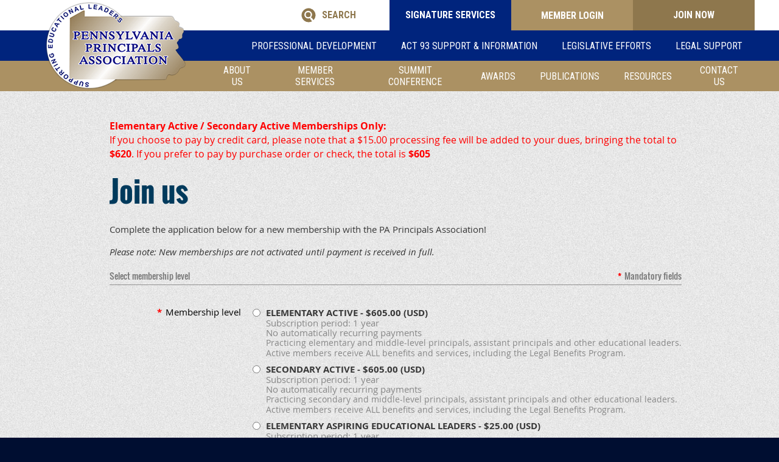

--- FILE ---
content_type: text/html; charset=UTF-8
request_url: https://www.paprincipals.org/wild-apricot/membership/
body_size: 72633
content:
<!DOCTYPE html>
<html lang="en-US">
<head>
<meta charset="UTF-8">
<meta name="viewport" content="width=device-width, initial-scale=1, maximum-scale=1">
<title>Membership - PA Principals Association</title>

<style>.wrap,.full-width{*zoom:1}.wrap:before,.wrap:after,.full-width:before,.full-width:after{content:"";display:table}.wrap:after,.full-width:after{clear:both}.wrap{margin:0 auto;padding:0 10px;width:100%;max-width:1200px !important}.full-width{margin:0 10px;width:100%;clear:both}.flex,.flex-full-width{display:-webkit-box;display:-ms-flexbox;display:flex;-ms-flex-wrap:wrap;flex-wrap:wrap;width:100%;max-height:100%;padding:0;margin:0 auto}.flex.center,.flex-full-width.center{-webkit-box-pack:center;-ms-flex-pack:center;justify-content:center;-webkit-box-align:center;-ms-flex-align:center;align-items:center}.flex.center-x,.flex-full-width.center-x{-webkit-box-pack:center;-ms-flex-pack:center;justify-content:center}.flex.center-y,.flex-full-width.center-y{-webkit-box-align:center;-ms-flex-align:center;align-items:center}.flex.end,.flex-full-width.end{-webkit-box-pack:end;-ms-flex-pack:end;justify-content:flex-end;-webkit-box-align:end;-ms-flex-align:end;align-items:flex-end}.flex.end-x,.flex-full-width.end-x{-webkit-box-pack:end;-ms-flex-pack:end;justify-content:flex-end}.flex.end-y,.flex-full-width.end-y{-webkit-box-align:end;-ms-flex-align:end;align-items:flex-end}.flex.nowrap,.flex-full-width.nowrap{-ms-flex-wrap:nowrap;flex-wrap:nowrap}.flex.no-auto-height,.flex-full-width.no-auto-height{-webkit-box-align:start;-ms-flex-align:start;align-items:flex-start}.flex.reverse,.flex-full-width.reverse{-webkit-box-orient:horizontal;-webkit-box-direction:reverse;-ms-flex-direction:row-reverse;flex-direction:row-reverse}.flex.column,.flex-full-width.column{-webkit-box-orient:vertical;-webkit-box-direction:normal;-ms-flex-direction:column;flex-direction:column}.flex{max-width:1200px !important}[class*='col-']{padding:10px}[class*='col-'].first{padding:10px}@media only screen and (min-width: 768px){[class*='col-'].first{padding-left:0}}[class*='col-'].last{padding:10px}@media only screen and (min-width: 768px){[class*='col-'].last{padding-right:0}}.col-1-2{width:100%}@media only screen and (min-width: 768px){.col-1-2{width:50%}}.col-1-3{width:100%}@media only screen and (min-width: 768px){.col-1-3{width:33.33%}}.col-2-3{width:100%}@media only screen and (min-width: 768px){.col-2-3{width:66.66%}}.col-1-4{width:100%}@media only screen and (min-width: 768px){.col-1-4{width:25%}}.col-3-4{width:100%}@media only screen and (min-width: 768px){.col-3-4{width:75%}}.col-1-8{width:100%}@media only screen and (min-width: 768px){.col-1-8{width:12.5%}}.col-2-8{width:100%}@media only screen and (min-width: 768px){.col-2-8{width:25%}}.col-3-8{width:100%}@media only screen and (min-width: 768px){.col-3-8{width:37.5%}}.col-4-8{width:100%}@media only screen and (min-width: 768px){.col-4-8{width:50%}}.col-5-8{width:100%}@media only screen and (min-width: 768px){.col-5-8{width:62.5%}}.col-6-8{width:100%}@media only screen and (min-width: 768px){.col-6-8{width:75%}}.col-7-8{width:100%}@media only screen and (min-width: 768px){.col-7-8{width:87.5%}}.wrap,.full-width{*zoom:1}.wrap:before,.wrap:after,.full-width:before,.full-width:after{content:"";display:table}.wrap:after,.full-width:after{clear:both}.wrap{margin:0 auto;padding:0 10px;width:100%;max-width:1200px !important}.full-width{margin:0 10px;width:100%;clear:both}.flex,.flex-full-width{display:-webkit-box;display:-ms-flexbox;display:flex;-ms-flex-wrap:wrap;flex-wrap:wrap;width:100%;max-height:100%;padding:0;margin:0 auto}.flex.center,.flex-full-width.center{-webkit-box-pack:center;-ms-flex-pack:center;justify-content:center;-webkit-box-align:center;-ms-flex-align:center;align-items:center}.flex.center-x,.flex-full-width.center-x{-webkit-box-pack:center;-ms-flex-pack:center;justify-content:center}.flex.center-y,.flex-full-width.center-y{-webkit-box-align:center;-ms-flex-align:center;align-items:center}.flex.end,.flex-full-width.end{-webkit-box-pack:end;-ms-flex-pack:end;justify-content:flex-end;-webkit-box-align:end;-ms-flex-align:end;align-items:flex-end}.flex.end-x,.flex-full-width.end-x{-webkit-box-pack:end;-ms-flex-pack:end;justify-content:flex-end}.flex.end-y,.flex-full-width.end-y{-webkit-box-align:end;-ms-flex-align:end;align-items:flex-end}.flex.nowrap,.flex-full-width.nowrap{-ms-flex-wrap:nowrap;flex-wrap:nowrap}.flex.no-auto-height,.flex-full-width.no-auto-height{-webkit-box-align:start;-ms-flex-align:start;align-items:flex-start}.flex.reverse,.flex-full-width.reverse{-webkit-box-orient:horizontal;-webkit-box-direction:reverse;-ms-flex-direction:row-reverse;flex-direction:row-reverse}.flex.column,.flex-full-width.column{-webkit-box-orient:vertical;-webkit-box-direction:normal;-ms-flex-direction:column;flex-direction:column}.flex{max-width:1200px !important}[class*='col-']{padding:10px}[class*='col-'].first{padding:10px}@media only screen and (min-width: 768px){[class*='col-'].first{padding-left:0}}[class*='col-'].last{padding:10px}@media only screen and (min-width: 768px){[class*='col-'].last{padding-right:0}}.col-1-2{width:100%}@media only screen and (min-width: 768px){.col-1-2{width:50%}}.col-1-3{width:100%}@media only screen and (min-width: 768px){.col-1-3{width:33.33%}}.col-2-3{width:100%}@media only screen and (min-width: 768px){.col-2-3{width:66.66%}}.col-1-4{width:100%}@media only screen and (min-width: 768px){.col-1-4{width:25%}}.col-3-4{width:100%}@media only screen and (min-width: 768px){.col-3-4{width:75%}}.col-1-8{width:100%}@media only screen and (min-width: 768px){.col-1-8{width:12.5%}}.col-2-8{width:100%}@media only screen and (min-width: 768px){.col-2-8{width:25%}}.col-3-8{width:100%}@media only screen and (min-width: 768px){.col-3-8{width:37.5%}}.col-4-8{width:100%}@media only screen and (min-width: 768px){.col-4-8{width:50%}}.col-5-8{width:100%}@media only screen and (min-width: 768px){.col-5-8{width:62.5%}}.col-6-8{width:100%}@media only screen and (min-width: 768px){.col-6-8{width:75%}}.col-7-8{width:100%}@media only screen and (min-width: 768px){.col-7-8{width:87.5%}}/*! Flickity v2.2.1
https://flickity.metafizzy.co
---------------------------------------------- */.flickity-enabled{position:relative}.flickity-enabled:focus{outline:none}.flickity-viewport{overflow:hidden;position:relative;height:100%}.flickity-slider{position:absolute;width:100%;height:100%}.flickity-enabled.is-draggable{-webkit-tap-highlight-color:transparent;-webkit-user-select:none;-moz-user-select:none;-ms-user-select:none;user-select:none}.flickity-enabled.is-draggable .flickity-viewport{cursor:move;cursor:-webkit-grab;cursor:grab}.flickity-enabled.is-draggable .flickity-viewport.is-pointer-down{cursor:-webkit-grabbing;cursor:grabbing}.flickity-button{position:absolute;background:rgba(255,255,255,0.75);border:none;color:#333}.flickity-button:hover{background:white;cursor:pointer}.flickity-button:focus{outline:none;-webkit-box-shadow:0 0 0 5px #19F;box-shadow:0 0 0 5px #19F}.flickity-button:active{opacity:0.6}.flickity-button:disabled{opacity:0.3;cursor:auto;pointer-events:none}.flickity-button-icon{fill:currentColor}.flickity-prev-next-button{top:50%;width:44px;height:44px;border-radius:50%;-webkit-transform:translateY(-50%);transform:translateY(-50%)}.flickity-prev-next-button.previous{left:10px}.flickity-prev-next-button.next{right:10px}.flickity-rtl .flickity-prev-next-button.previous{left:auto;right:10px}.flickity-rtl .flickity-prev-next-button.next{right:auto;left:10px}.flickity-prev-next-button .flickity-button-icon{position:absolute;left:20%;top:20%;width:60%;height:60%}.flickity-page-dots{position:absolute;width:100%;bottom:-25px;padding:0;margin:0;list-style:none;text-align:center;line-height:1}.flickity-rtl .flickity-page-dots{direction:rtl}.flickity-page-dots .dot{display:inline-block;width:10px;height:10px;margin:0 8px;background:#333;border-radius:50%;opacity:0.25;cursor:pointer}.flickity-page-dots .dot.is-selected{opacity:1}html,#page{height:100%}body{background:#000e31}#page{display:-webkit-box;display:-ms-flexbox;display:flex;-webkit-box-orient:vertical;-webkit-box-direction:normal;-ms-flex-direction:column;flex-direction:column;background:#fff}.main-content{-webkit-box-flex:1;-ms-flex:1 0 auto;flex:1 0 auto;width:100%;padding-top:10px}.site-header,.colophon{-webkit-box-flex:0;-ms-flex:none;flex:none}.site-header .wrap{padding:0 !important}@media only screen and (min-width: 1000px){.site-header .wrap{padding:0 10px}}.header-container{position:relative}h1.logo-header-tag{margin:0 20px}.admin-bar .navbar{top:46px}@media only screen and (min-width: 768px){.admin-bar .navbar{top:32px}}.admin-bar .menu-btn{top:0px;right:0px}body{padding-top:110px}@media only screen and (min-width: 1000px){body{padding-top:150px}}@media (max-width: 1000px){body.menu-active{overflow:hidden}}.menu-btn{display:block;width:70px;height:60px;background:#000;border:none;-webkit-transition:all 0.25s;transition:all 0.25s;padding:0;position:static;display:-webkit-box;display:-ms-flexbox;display:flex;-webkit-box-align:center;-ms-flex-align:center;align-items:center;position:relative;z-index:0;text-align:center;-webkit-box-pack:center;-ms-flex-pack:center;justify-content:center;color:#ffffff;font-size:18px;font-family:"Roboto Condensed",sans-serif;font-weight:bold;text-transform:uppercase}@media only screen and (min-width: 480px){.menu-btn{width:50%}}.menu-btn span{display:none}@media only screen and (min-width: 480px){.menu-btn span{display:inline-block}}.menu-btn svg{position:absolute;right:15px;top:0;height:100%}@media only screen and (min-width: 1000px){.menu-btn{display:none}}h1.logo-header-tag{position:relative;width:calc(100% - 70px);margin:0;height:60px}@media only screen and (min-width: 480px){h1.logo-header-tag{width:50%}}@media only screen and (min-width: 1000px){h1.logo-header-tag{min-width:300px;height:50px;-webkit-box-flex:1;-ms-flex:1 1 300px;flex:1 1 300px}}.logo.nav-logo{height:120px;width:100%;position:absolute;bottom:-10px;display:-webkit-box;display:-ms-flexbox;display:flex;-webkit-box-pack:center;-ms-flex-pack:center;justify-content:center;-webkit-box-align:center;-ms-flex-align:center;align-items:center;background:transparent}.logo.nav-logo .logo-img{max-height:100%;width:100%;height:120px;display:block;-o-object-fit:contain;object-fit:contain;-o-object-position:center;object-position:center}@media only screen and (min-width: 1000px){.logo.nav-logo{height:144px;bottom:-47px}.logo.nav-logo .logo-img{height:144px}}.nav-overlay{display:none;width:100%;height:100%;background:rgba(0,0,0,0.5);position:fixed;top:0;left:0;z-index:98}@media only screen and (min-width: 1000px){.nav-overlay{display:none !important}}.sub-navbar{height:50px;position:absolute;top:0;left:0;width:100%;background:#ffffff;z-index:95}.admin-bar .sub-navbar{top:32px}@media only screen and (min-width: 768px){.sub-navbar{position:fixed}}.sub-navbar .sub-nav{height:50px;display:-webkit-box;display:-ms-flexbox;display:flex;width:70px}@media only screen and (min-width: 480px){.sub-navbar .sub-nav{width:50%}}@media only screen and (min-width: 1000px){.sub-navbar .sub-nav{width:auto}}.sub-navbar .sub-nav a,.sub-navbar .sub-nav>span{height:50px;width:200px;display:-webkit-box;display:-ms-flexbox;display:flex;-webkit-box-align:center;-ms-flex-align:center;align-items:center;-webkit-box-pack:center;-ms-flex-pack:center;justify-content:center;font-size:16px;font-weight:bold;font-family:"Roboto Condensed",sans-serif;-webkit-transition:all 250ms;transition:all 250ms;text-decoration:none;color:#fff;display:none}@media only screen and (min-width: 1000px){.sub-navbar .sub-nav a,.sub-navbar .sub-nav>span{display:-webkit-box;display:-ms-flexbox;display:flex}}.sub-navbar .sub-nav a.search-toggle-btn,.sub-navbar .sub-nav>span.search-toggle-btn{color:#8e774d}.sub-navbar .sub-nav a.search-toggle-btn svg,.sub-navbar .sub-nav>span.search-toggle-btn svg{fill:#8e774d;margin-right:10px}.sub-navbar .sub-nav a.login,.sub-navbar .sub-nav>span.login{background:#ab9163;display:-webkit-box;display:-ms-flexbox;display:flex;-webkit-box-pack:center;-ms-flex-pack:center;justify-content:center;-webkit-box-align:center;-ms-flex-align:center;align-items:center;width:100%;position:relative}@media only screen and (min-width: 480px){.sub-navbar .sub-nav a.login svg,.sub-navbar .sub-nav>span.login svg{position:absolute;top:0;right:15px;height:50px}}@media only screen and (min-width: 1000px){.sub-navbar .sub-nav a.login svg,.sub-navbar .sub-nav>span.login svg{display:none}}.sub-navbar .sub-nav a.login span,.sub-navbar .sub-nav>span.login span{display:none}@media only screen and (min-width: 480px){.sub-navbar .sub-nav a.login span,.sub-navbar .sub-nav>span.login span{display:inline-block}}@media only screen and (min-width: 1000px){.sub-navbar .sub-nav a.login,.sub-navbar .sub-nav>span.login{width:200px}}.sub-navbar .sub-nav a.join,.sub-navbar .sub-nav a.signature,.sub-navbar .sub-nav>span.join,.sub-navbar .sub-nav>span.signature{background:#8e774d;display:none}@media only screen and (min-width: 1000px){.sub-navbar .sub-nav a.join,.sub-navbar .sub-nav a.signature,.sub-navbar .sub-nav>span.join,.sub-navbar .sub-nav>span.signature{display:-webkit-box;display:-ms-flexbox;display:flex}}.sub-navbar .sub-nav a.signature,.sub-navbar .sub-nav>span.signature{background:#00247d}.sub-navbar .sub-nav a .white-fill,.sub-navbar .sub-nav>span .white-fill{fill:#fff;-webkit-transition:all 250ms;transition:all 250ms}.sub-navbar .sub-nav a .blue-fill,.sub-navbar .sub-nav>span .blue-fill{fill:#8e774d;-webkit-transition:all 250ms;transition:all 250ms}@media only screen and (min-width: 1000px){.sub-navbar .sub-nav a:hover,.sub-navbar .sub-nav>span:hover{background:#000;color:#fff}}.sub-nav-btn.login span,.sub-nav-btn.login .wa_login_shortcode,.sub-nav-btn.login form,.sub-nav-btn.login input{width:100%;height:100%;padding:0;margin:0;display:block}.sub-nav-btn.login input.button{display:-webkit-box;display:-ms-flexbox;display:flex;-webkit-box-pack:center;-ms-flex-pack:center;justify-content:center;-webkit-box-align:center;-ms-flex-align:center;align-items:center}.navbar{height:60px;width:100%;background:#00247d;-webkit-box-sizing:content-box;box-sizing:content-box;position:absolute;top:50px;left:0;z-index:95;-webkit-box-shadow:none;box-shadow:none}.admin-bar .navbar{top:82px}@media only screen and (min-width: 768px){.navbar{position:fixed}}.navbar.secondary-navbar{display:none;top:100px;background:#ab9163;z-index:94}.admin-bar .navbar.secondary-navbar{top:132px}.navbar.secondary-navbar .secondary-nav{background:#ab9163}.navbar.secondary-navbar .secondary-nav>div{max-width:75%}@media only screen and (min-width: 1000px){.navbar.secondary-navbar{display:block}}.navbar>.flex{-webkit-box-align:center;-ms-flex-align:center;align-items:center}@media only screen and (min-width: 1000px){.navbar .search-contain{position:relative;height:50px;display:block}}.navbar .search-contain .search-form{display:block;width:90%;margin:10px auto}@media only screen and (min-width: 1000px){.navbar .search-contain .search-form{background:#ffffff;display:grid;grid-template-columns:1fr 50px 50px;grid-template-areas:'inp sub cl';position:absolute;right:0;bottom:0;z-index:101;width:0px;-webkit-transition:all 500ms;transition:all 500ms;overflow:hidden;margin:0}.navbar .search-contain .search-form.active{width:600px}}.navbar .search-contain label{height:60px;grid-area:inp;display:block}@media only screen and (min-width: 1000px){.navbar .search-contain label{height:50px}}.navbar .search-contain label input{height:60px;border:solid 2px #555;width:100%;color:#000;padding:0 10px;background:#fff;display:block;-webkit-box-sizing:border-box;box-sizing:border-box}@media only screen and (min-width: 1000px){.navbar .search-contain label input{background:rgba(142,119,77,0.2);border:none;height:50px}}.navbar .search-contain .search-submit{grid-area:sub;background:#555;border:none;font-family:"Roboto Condensed",sans-serif;height:60px;margin:10px auto;text-transform:uppercase;color:#ffffff;font-size:18px;font-weight:bold;width:168px;display:block;border-radius:0}@media only screen and (min-width: 1000px){.navbar .search-contain .search-submit{margin:0;height:50px;width:100px;display:-webkit-box;display:-ms-flexbox;display:flex;-webkit-box-pack:center;-ms-flex-pack:center;justify-content:center;-webkit-box-align:center;-ms-flex-align:center;align-items:center}.navbar .search-contain .search-submit:hover svg{-webkit-transform:scale(0.8);transform:scale(0.8)}}.navbar .search-contain .search-submit svg{display:none;-webkit-transition:all 250ms;transition:all 250ms}@media only screen and (min-width: 1000px){.navbar .search-contain .search-submit svg{display:block}}@media only screen and (min-width: 1000px){.navbar .search-contain .search-submit span{display:none}}.navbar .search-contain .search-submit .search-fill{fill:#fff}.navbar .search-contain .close-search{grid-area:cl;background:#8e774d;border:none;display:none;border-radius:0}@media only screen and (min-width: 1000px){.navbar .search-contain .close-search{display:-webkit-box;display:-ms-flexbox;display:flex;-webkit-box-pack:center;-ms-flex-pack:center;justify-content:center;-webkit-box-align:center;-ms-flex-align:center;align-items:center}.navbar .search-contain .close-search:hover svg{-webkit-transform:scale(0.8);transform:scale(0.8)}.navbar .search-contain .close-search svg{width:20px;-webkit-transition:all 250ms;transition:all 250ms}}.navbar .search-contain .close-search .search-fill{fill:#fff}.navbar .search-contain .search-title{display:block;color:#555;text-align:center;font-size:30px;margin:30px auto 10px}@media only screen and (min-width: 1000px){.navbar .search-contain .search-title{display:none}}@media only screen and (min-width: 1000px){.navbar{height:50px}}nav.main-nav{width:100%;display:block;height:100%;overflow-y:scroll;overflow-x:hidden;position:fixed;top:0;right:-120%;background:#00247d;z-index:100;-webkit-transition:all 0.5s;transition:all 0.5s;-webkit-box-flex:0;-ms-flex:0 0 auto;flex:0 0 auto;padding:20px 0}.admin-bar nav.main-nav{top:32px}nav.main-nav.active{right:0}@media only screen and (min-width: 480px){nav.main-nav{max-width:400px}}@media only screen and (min-width: 1000px){nav.main-nav{padding:0;position:static;width:auto;-webkit-box-flex:1;-ms-flex:1 1 auto;flex:1 1 auto;max-width:100%;height:50px;-webkit-box-shadow:none;box-shadow:none;width:100%;display:-webkit-box;display:-ms-flexbox;display:flex;-webkit-box-pack:end;-ms-flex-pack:end;justify-content:flex-end;overflow:visible}}nav.main-nav .nav-icon-row{display:-webkit-box;display:-ms-flexbox;display:flex;-webkit-box-pack:center;-ms-flex-pack:center;justify-content:center;position:relative;border:none;background:none;width:100%}@media only screen and (min-width: 1000px){nav.main-nav .nav-icon-row{display:none}}nav.main-nav .nav-icon-row .close-icon{position:absolute;right:15px;top:0;height:100%}nav.main-nav .nav-icon-row .close-icon .search-fill{fill:#fff}nav.main-nav .menu-title{text-align:center;margin:10px auto;font-size:30px;font-family:"Roboto Condensed",sans-serif;color:#ffffff;text-transform:uppercase}@media only screen and (min-width: 1000px){nav.main-nav .menu-title{display:none}}nav.main-nav ul{margin:0;padding:0;width:100%;-webkit-transition:all 500ms;transition:all 500ms}@media only screen and (min-width: 1000px){nav.main-nav ul.search-active{visibility:hidden;opacity:0}}nav.main-nav ul>li.menu-item{margin:0;padding:0;display:-webkit-box;display:-ms-flexbox;display:flex;-ms-flex-wrap:wrap;flex-wrap:wrap}nav.main-nav ul>li.menu-item a{text-decoration:none;color:#fff;text-align:center;display:block;padding:20px;font-size:130%;font-weight:bold;width:100%;font-family:"Roboto Condensed",sans-serif}nav.main-nav ul>li.menu-item.menu-item-has-children{position:relative}nav.main-nav ul>li.menu-item.menu-item-has-children>a{padding-right:40px}nav.main-nav ul>li.menu-item.menu-item-has-children a.sub-menu-btn{padding:0 !important;line-height:30px;width:30px;height:30px;display:-webkit-box;display:-ms-flexbox;display:flex;-webkit-box-pack:center;-ms-flex-pack:center;justify-content:center;-webkit-box-align:center;-ms-flex-align:center;align-items:center;text-align:center;background:rgba(255,255,255,0.2);font-size:200%;position:absolute;top:15px;right:20px;border-radius:100%;-webkit-transition:all 0.5s;transition:all 0.5s}nav.main-nav ul>li.menu-item.menu-item-has-children a.sub-menu-btn.active{-webkit-transform:rotate(135deg);transform:rotate(135deg);color:#555;background:rgba(255,255,255,0.9)}@media only screen and (max-width: 1000px){nav.main-nav ul ul.sub-menu{display:block;height:0;-webkit-transition:height 0.5s;transition:height 0.5s;overflow:hidden;padding-top:0;background:#8e774d}nav.main-nav ul ul.sub-menu.active-sub-menu{display:block;padding:0}nav.main-nav ul ul.sub-menu ul.sub-menu{background:#b49d74}nav.main-nav ul ul.sub-menu ul.sub-menu li{display:block}}@media only screen and (min-width: 1000px){nav.main-nav ul{padding-top:0;display:-webkit-box;display:-ms-flexbox;display:flex;width:100%;height:50px}nav.main-nav ul>li.menu-item{height:100%;position:relative;-webkit-transition:all 0.25s;transition:all 0.25s}nav.main-nav ul>li.menu-item>a{font-size:100%;height:100%;display:-webkit-box;display:-ms-flexbox;display:flex;-webkit-box-align:center;-ms-flex-align:center;align-items:center;-webkit-box-pack:start;-ms-flex-pack:start;justify-content:flex-start;font-weight:normal;text-transform:uppercase;-webkit-transition:all .25s;transition:all .25s}nav.main-nav ul>li.menu-item>a:hover{background:rgba(0,0,0,0.5)}nav.main-nav ul>li.menu-item.menu-item-has-children{position:relative}nav.main-nav ul>li.menu-item.menu-item-has-children a{padding-right:20px}nav.main-nav ul>li.menu-item.menu-item-has-children a.sub-menu-btn{display:none}nav.main-nav ul>li.menu-item ul.sub-menu a{padding-top:6px;padding-bottom:6px;font-size:90%}nav.main-nav ul>li.menu-item>ul.sub-menu,nav.main-nav ul>li.menu-item ul.sub-menu.active-sub-menu{display:none}nav.main-nav ul>li.menu-item>ul.sub-menu ul.sub-menu.active-sub-menu,nav.main-nav ul>li.menu-item ul.sub-menu.active-sub-menu ul.sub-menu.active-sub-menu{display:none}nav.main-nav ul>li.menu-item:hover>ul.sub-menu,nav.main-nav ul>li.menu-item:hover ul.sub-menu.active-sub-menu{overflow:visible;max-height:none;display:block;position:absolute;top:50px;left:0;-webkit-box-shadow:0px 1px 5px #444;box-shadow:0px 1px 5px #444;min-width:250px;height:auto;padding:0;z-index:-1;-webkit-transition:all 0.5s;transition:all 0.5s;border-left:solid 5px #00247d;text-align:left}nav.main-nav ul>li.menu-item:hover>ul.sub-menu a:not(.sub-menu-btn),nav.main-nav ul>li.menu-item:hover ul.sub-menu.active-sub-menu a:not(.sub-menu-btn){display:block;text-align:left}nav.main-nav ul>li.menu-item:hover>ul.sub-menu>li.menu-item,nav.main-nav ul>li.menu-item:hover ul.sub-menu.active-sub-menu>li.menu-item{display:block;width:100%;position:relative;background:#8e774d}nav.main-nav ul>li.menu-item:hover>ul.sub-menu>li.menu-item:hover,nav.main-nav ul>li.menu-item:hover ul.sub-menu.active-sub-menu>li.menu-item:hover{background:#9f8556}nav.main-nav ul>li.menu-item:hover>ul.sub-menu>li.menu-item:hover>ul.sub-menu,nav.main-nav ul>li.menu-item:hover ul.sub-menu.active-sub-menu>li.menu-item:hover>ul.sub-menu{position:absolute;display:block;top:0;left:100%}nav.main-nav ul>li.menu-item:hover>ul.sub-menu>li.menu-item:hover>ul.sub-menu ul.sub-menu,nav.main-nav ul>li.menu-item:hover ul.sub-menu.active-sub-menu>li.menu-item:hover>ul.sub-menu ul.sub-menu{position:absolute;right:calc((100% + 10px) * -1)}nav.main-nav ul>li.menu-item:last-child:hover>ul.sub-menu,nav.main-nav ul>li.menu-item:last-child:hover ul.sub-menu.active-sub-menu,nav.main-nav ul>li.menu-item:nth-last-child(2):hover>ul.sub-menu,nav.main-nav ul>li.menu-item:nth-last-child(2):hover ul.sub-menu.active-sub-menu{left:auto;right:0;border-left:none;border-right:solid 5px #00247d}nav.main-nav ul>li.menu-item:last-child:hover>ul.sub-menu a:not(.sub-menu-btn),nav.main-nav ul>li.menu-item:last-child:hover ul.sub-menu.active-sub-menu a:not(.sub-menu-btn),nav.main-nav ul>li.menu-item:nth-last-child(2):hover>ul.sub-menu a:not(.sub-menu-btn),nav.main-nav ul>li.menu-item:nth-last-child(2):hover ul.sub-menu.active-sub-menu a:not(.sub-menu-btn){display:block;text-align:right}nav.main-nav ul>li.menu-item:last-child:hover>ul.sub-menu li.menu-item:hover>ul.sub-menu,nav.main-nav ul>li.menu-item:last-child:hover ul.sub-menu.active-sub-menu li.menu-item:hover>ul.sub-menu,nav.main-nav ul>li.menu-item:nth-last-child(2):hover>ul.sub-menu li.menu-item:hover>ul.sub-menu,nav.main-nav ul>li.menu-item:nth-last-child(2):hover ul.sub-menu.active-sub-menu li.menu-item:hover>ul.sub-menu{left:auto;right:100%;border-left:none;border-right:solid 5px #00247d}}.secondary-nav ul li.menu-item:nth-last-child(3):hover>ul.sub-menu,.secondary-nav ul li.menu-item:nth-last-child(3):hover ul.sub-menu.active-sub-menu{left:auto;right:0;border-left:none;border-right:solid 5px #00247d}.secondary-nav ul li.menu-item:nth-last-child(3):hover>ul.sub-menu a:not(.sub-menu-btn),.secondary-nav ul li.menu-item:nth-last-child(3):hover ul.sub-menu.active-sub-menu a:not(.sub-menu-btn){display:block;text-align:right}.secondary-nav ul li.menu-item:nth-last-child(3):hover>ul.sub-menu li.menu-item:hover>ul.sub-menu,.secondary-nav ul li.menu-item:nth-last-child(3):hover ul.sub-menu.active-sub-menu li.menu-item:hover>ul.sub-menu{left:auto;right:100%;border-left:none;border-right:solid 5px #00247d}.sub-nav .wa_login_shortcode{padding:0}.sub-nav .wa_login_shortcode p{display:none}.sub-nav .wa_login_shortcode .button{border:0;background:transparent;padding:0;margin:0;color:#fff;text-transform:uppercase}.flickity-viewport{-webkit-transition:height 0.2s;transition:height 0.2s;background:transparent}.flickity-page-dots .dot{width:12px;opacity:1;height:12px;background:transparent;border:2px solid #00247d;-webkit-transition:all 0.2s;transition:all 0.2s}.flickity-page-dots .dot.is-selected{background:#00247d}#slideshow{width:100%}@media only screen and (min-width: 768px){#slideshow{display:block}}#slideshow .slide{width:100%;display:block;position:relative}#slideshow .slide a{text-decoration:none}#slideshow .caption-contain{width:100%;color:#fff;background:-webkit-gradient(linear, left top, left bottom, from(rgba(0,0,0,0.15)), to(rgba(0,0,0,0.95)));background:linear-gradient(rgba(0,0,0,0),rgba(0,0,0,0.30),rgba(0,0,0,0.95));padding:15px}#slideshow .caption-contain h1{font-size:1.1em;font-family:Georgia,"Times New Roman",Times,serif;text-shadow:0 2px 4px #000}@media only screen and (min-width: 768px){#slideshow .caption-contain{height:440px;padding:35px 45px 35px 35px;display:-webkit-box;display:-ms-flexbox;display:flex;-webkit-box-orient:vertical;-webkit-box-direction:normal;-ms-flex-direction:column;flex-direction:column;-webkit-box-pack:end;-ms-flex-pack:end;justify-content:flex-end}}@media only screen and (min-width: 1000px){#slideshow .caption-contain h1{font-size:28px;line-height:35px}}@media only screen and (min-width: 1200px){#slideshow .caption-contain{padding:55px 65px 35px 55px}#slideshow .caption-contain h1{font-size:32px;line-height:38px}#slideshow .caption-contain p{font-size:1.1em}}@media only screen and (min-width: 768px){.hero{padding:20px 10px 0}.hero .col-1-2{padding:0}.flared{position:relative}.flared:before{display:block;position:absolute;top:0;right:100%;content:' ';width:0;height:0;border-style:solid;border-width:0 40px 200px 0;border-color:transparent #ffffff transparent transparent}.flared:after{display:block;position:absolute;bottom:0;right:100%;content:' ';width:0;height:0;border-style:solid;border-width:0 0 200px 40px;border-color:transparent transparent #ffffff transparent}}.fp-items{padding:10px}.fp-items h2{margin:0;padding:5px;border-bottom:solid 1px #8e774d;font:bold 1.2em "Roboto",sans-serif}.fp-items ul{list-style:outside square;padding:0;margin:10px 0}.fp-items ul li{font-size:14px;padding:2px;white-space:nowrap;overflow:hidden;text-overflow:ellipsis}.fp-items ul li a{color:#00247d;text-decoration:underline;font-weight:bold}.fp-items ul li span p{margin:0;text-overflow:ellipsis;width:100%;overflow:hidden}.fp-items .btn.mobile{display:inline-block}.fp-items .btn.desktop{display:none}@media only screen and (min-width: 1200px){.fp-items .btn.mobile{display:none}.fp-items .btn.desktop{display:inline-block}}@media only screen and (min-width: 768px){.fp-items{padding-left:30px;height:auto}.fp-items a.btn{text-transform:uppercase;font-weight:bold;font-size:0.7em}}@media only screen and (min-width: 1200px){.fp-items{height:220px}}@media only screen and (min-width: 1200px){.flared:before,.flared:after{border-bottom-width:250px}.fp-items{height:250px}.fp-items .fp-items-header-row{display:-webkit-box;display:-ms-flexbox;display:flex;margin:0;padding:5px;border-bottom:solid 1px #8e774d;-webkit-box-align:center;-ms-flex-align:center;align-items:center}.fp-items h2{font-size:1.5em;padding:0px;border-bottom:none;-webkit-box-flex:1;-ms-flex:1 1 auto;flex:1 1 auto}.fp-items ul li{font-size:16px;padding:3px}.fp-items .btn{font-size:0.7em;padding:7px 30px;-webkit-box-flex:0;-ms-flex:0 0 auto;flex:0 0 auto}#slideshow .caption-contain{height:500px}}.readmore{display:none}@media only screen and (min-width: 768px){.readmore{display:block;background:transparent;border:0;margin:10px auto 0;width:auto}.readmore span{display:inline-block;font:normal 13px "Roboto",sans-serif;text-transform:uppercase;color:#fff}.readmore strong{display:inline-block;font-size:40px;color:#fff}}@media only screen and (min-width: 1200px){.readmore{position:relative;bottom:-10px}}.cta a{text-decoration:none}.with-img{display:grid;grid-template-columns:90px auto;grid-gap:0 5px;max-height:90px;font-size:14px;margin:5px 0;overflow:hidden}@media only screen and (min-width: 768px){.with-img{grid-template-columns:150px auto}}.with-img img{grid-row:span 2;-o-object-fit:cover;object-fit:cover;-o-object-position:center;object-position:center;height:90px;width:100%}.with-img .title{font-weight:bold;color:#00247d;font-size:16px;text-overflow:ellipsis;height:26px;overflow:hidden}.with-img .desc{overflow:hidden;text-overflow:ellipsis;height:64px;-webkit-line-clamp:2;-webkit-box-orient:vertical;font-size:12px}.sigservnav{text-align:center;padding:10px;margin-bottom:10px;background:#eee}.sigservnav h2{margin:5px 0;font-size:1.3em}.sigservnav nav ul{padding:0;margin:0;display:-webkit-box;display:-ms-flexbox;display:flex}.sigservnav nav ul li{width:33.33%}.sigservnav nav ul li a{text-align:center;display:block;padding:5px}.sigservnav nav ul li a:hover{background:#fff}.sigserv{margin:15px 0 0;color:#00247d;font:bold 24px "Roboto",sans-serif;padding:2px}.sigserv+.side-menu-container .side-menu{margin:0}@media only screen and (min-width: 768px){a[name]:before{content:'';display:block;position:relative;width:0;height:170px;margin-top:-170px}}a[href="#top"]{font-weight:bold;color:#00247d}
</style><link rel="preload" href="https://www.paprincipals.org/wp-content/themes/base/scss/base.css?v=119" as="style"><link rel="stylesheet" href="https://www.paprincipals.org/wp-content/themes/base/scss/base.css?v=119" media="print" onload="this.media='all'"><noscript><link rel="stylesheet" href="https://www.paprincipals.org/wp-content/themes/base/scss/base.css?v=119" /></noscript><meta name='robots' content='index, follow, max-image-preview:large, max-snippet:-1, max-video-preview:-1' />

	<link rel="canonical" href="https://www.paprincipals.org/wild-apricot/membership/" />
	<meta property="og:locale" content="en_US" />
	<meta property="og:type" content="article" />
	<meta property="og:title" content="Membership - PA Principals Association" />
	<meta property="og:description" content="Powered by Wild Apricot Membership Software" />
	<meta property="og:url" content="https://www.paprincipals.org/wild-apricot/membership/" />
	<meta property="og:site_name" content="PA Principals Association" />
	<meta property="article:modified_time" content="2020-11-11T00:20:45+00:00" />
	<script type="application/ld+json" class="yoast-schema-graph">{"@context":"https://schema.org","@graph":[{"@type":"WebSite","@id":"https://www.paprincipals.org/#website","url":"https://www.paprincipals.org/","name":"PA Principals Association","description":"Serving Principals, Assistant Principals, and Other Educational Leaders","potentialAction":[{"@type":"SearchAction","target":"https://www.paprincipals.org/?s={search_term_string}","query-input":"required name=search_term_string"}],"inLanguage":"en-US"},{"@type":"WebPage","@id":"https://www.paprincipals.org/wild-apricot/membership/#webpage","url":"https://www.paprincipals.org/wild-apricot/membership/","name":"Membership - PA Principals Association","isPartOf":{"@id":"https://www.paprincipals.org/#website"},"datePublished":"2020-10-08T17:47:27+00:00","dateModified":"2020-11-11T00:20:45+00:00","breadcrumb":{"@id":"https://www.paprincipals.org/wild-apricot/membership/#breadcrumb"},"inLanguage":"en-US","potentialAction":[{"@type":"ReadAction","target":["https://www.paprincipals.org/wild-apricot/membership/"]}]},{"@type":"BreadcrumbList","@id":"https://www.paprincipals.org/wild-apricot/membership/#breadcrumb","itemListElement":[{"@type":"ListItem","position":1,"item":{"@type":"WebPage","@id":"https://www.paprincipals.org/","url":"https://www.paprincipals.org/","name":"Home"}},{"@type":"ListItem","position":2,"item":{"@type":"WebPage","@id":"https://www.paprincipals.org/wild-apricot/","url":"https://www.paprincipals.org/wild-apricot/","name":"Wild Apricot"}},{"@type":"ListItem","position":3,"item":{"@type":"WebPage","@id":"https://www.paprincipals.org/wild-apricot/membership/","url":"https://www.paprincipals.org/wild-apricot/membership/","name":"Membership"}}]}]}</script>


<link rel='dns-prefetch' href='//s.w.org' />
<link rel='stylesheet' id='wp-block-library-css'  href='https://www.paprincipals.org/wp-includes/css/dist/block-library/style.min.css?ver=5.7.14' type='text/css' media='all' />
<link rel='stylesheet' id='bbp-default-css'  href='https://www.paprincipals.org/wp-content/plugins/bbpress/templates/default/css/bbpress.min.css?ver=2.6.6' type='text/css' media='all' />
<link rel='stylesheet' id='wp-job-manager-job-listings-css'  href='https://www.paprincipals.org/wp-content/plugins/wp-job-manager/assets/dist/css/job-listings.css?ver=d866e43503c5e047c6b0be0a9557cf8e' type='text/css' media='all' />
<link rel='stylesheet' id='wp-pagenavi-css'  href='https://www.paprincipals.org/wp-content/plugins/wp-pagenavi/pagenavi-css.css?ver=2.70' type='text/css' media='all' />
<script type='text/javascript' src='https://www.paprincipals.org/wp-includes/js/jquery/jquery.min.js?ver=3.5.1' id='jquery-core-js'></script>
<script type='text/javascript' src='https://www.paprincipals.org/wp-includes/js/jquery/jquery-migrate.min.js?ver=3.3.2' id='jquery-migrate-js'></script>
<script type='text/javascript' id='wa-integration-Authorization-js-WaWidgetHandler-js-extra'>
/* <![CDATA[ */
var WaWidgetHandlerData = {"isLoggedIn":"","logoutUrl":"https:\/\/www.paprincipals.org\/wild-apricot\/membership\/?state=WaWpIntegrationLogout&waLoginAction=Logout","loginForm":"<div class=\"wa_login_shortcode\"><form action=\"https:\/\/PPA13.wildapricot.org\/widget\/sys\/login\/OAuthLogin\" method=\"get\"><input type=\"hidden\" name=\"scope\" value=\"contacts_me\" \/><input type=\"hidden\" name=\"client_id\" value=\"nwu2gqj9kz\" \/><input type=\"hidden\" name=\"response_type\" value=\"authorization_code\" \/><input type=\"hidden\" name=\"claimed_account_id\" value=\"252630\" \/><input type=\"hidden\" name=\"state\" value=\"WaWpIntegrationLogin\" \/><input type=\"hidden\" name=\"redirect_uri\" value=\"https:\/\/www.paprincipals.org\/wild-apricot\/membership\/\" \/><input type=\"submit\" name=\"waLoginAction\" class=\"button button-primary\" value=\"Login\" title=\"Login\" \/><\/form><\/div>","sessionKey":null};
/* ]]> */
</script>
<script type='text/javascript' src='https://www.paprincipals.org/wp-content/plugins/wild-apricot-login/Modules/Authorization/js/WaWidgetHandler.js?ver=1.0.16' id='wa-integration-Authorization-js-WaWidgetHandler-js'></script>
<script type='text/javascript' src='https://www.paprincipals.org/wp-content/themes/base/js/flickity.pkgd.min.js?ver=5.7.14' id='flickity-js'></script>
<script type='text/javascript' src='https://www.paprincipals.org/wp-content/themes/base/js/iframeSizer.min.js?ver=5.7.14' id='iframesizer-js'></script>
<script type='text/javascript' src='https://www.paprincipals.org/wp-content/themes/base/js/main.js?ver=1.04' id='main-js'></script>
<link rel="https://api.w.org/" href="https://www.paprincipals.org/wp-json/" /><link rel="alternate" type="application/json" href="https://www.paprincipals.org/wp-json/wp/v2/pages/2242" /><link rel='shortlink' href='https://www.paprincipals.org/?p=2242' />
<link rel="alternate" type="application/json+oembed" href="https://www.paprincipals.org/wp-json/oembed/1.0/embed?url=https%3A%2F%2Fwww.paprincipals.org%2Fwild-apricot%2Fmembership%2F" />
<link rel="alternate" type="text/xml+oembed" href="https://www.paprincipals.org/wp-json/oembed/1.0/embed?url=https%3A%2F%2Fwww.paprincipals.org%2Fwild-apricot%2Fmembership%2F&#038;format=xml" />

			<!-- Global site tag (gtag.js) - Google Analytics -->
<script async src="https://www.googletagmanager.com/gtag/js?id=UA-40916311-1"></script>
<script>
window.dataLayer = window.dataLayer || [];
function gtag(){dataLayer.push(arguments);}
gtag('js', new Date());
gtag('config', 'UA-40916311-1');
</script>	
</head>

<body class="page-template page-template-page-wildapricot page-template-page-wildapricot-php page page-id-2242 page-child parent-pageid-2240 base">
<!-- Skip to content from underscores WP starter theme -->
<a class="skip-link" href="#main-content">Skip to content</a>

<div id="page">
	<header class="site-header" role="banner">

		<div class="sub-navbar">
				<div class="wrap">
					<div class="flex end">
						<div class="sub-nav">
							<a href="#" class="sub-nav-btn search-toggle-btn">
								<svg xmlns="http://www.w3.org/2000/svg" width="24" height="24" viewBox="0 0 24 24">
									<g id="search-icon" transform="translate(-293.083 -97.5)">
										<path id="Exclusion_2" data-name="Exclusion 2" d="M11.5,23A11.5,11.5,0,0,1,7.024.9a11.5,11.5,0,0,1,12.661,18.67L16.55,15.4h-.34l-.341.341-.5-.692a6.3,6.3,0,1,0-1.612,1.178l.626.714L14,17.317V17.5c.011.013,1.8,2.255,3.188,3.987A11.49,11.49,0,0,1,11.5,23Zm-.582-8.294a4.044,4.044,0,1,1,4.045-4.044A4.049,4.049,0,0,1,10.918,14.706Z" transform="translate(293.583 98)" class="blue-fill" stroke="rgba(0,0,0,0)" stroke-width="1"/>
									</g>
								</svg>
								<span>SEARCH</span>
							</a>
							<a href="/signature-services/" class="sub-nav-btn signature">SIGNATURE SERVICES</a>
							<span href="#" class="sub-nav-btn login">
																<svg xmlns="http://www.w3.org/2000/svg" width="42" height="36" viewBox="0 0 42 36">
										<g id="Group_157" data-name="Group 157" transform="translate(-6974 68)">
											<path id="Subtraction_2" data-name="Subtraction 2" d="M31,36H8a2,2,0,0,1-2-2V25h4v6H29V5H10v7H6V2A2,2,0,0,1,8,0H31a2,2,0,0,1,2,2V34A2,2,0,0,1,31,36Z" transform="translate(6983 -68)" fill="#fff"/>
											<g id="Group_156" data-name="Group 156" transform="translate(6975.5 -56.5)">
												<line id="Line_34" data-name="Line 34" x2="30" transform="translate(0 7)" fill="none" stroke="#fff" stroke-linecap="round" stroke-width="3"/>
												<line id="Line_36" data-name="Line 36" x2="10" y2="7" transform="translate(20)" fill="none" stroke="#fff" stroke-linecap="round" stroke-width="3"/>
												<line id="Line_37" data-name="Line 37" y1="7" x2="10" transform="translate(20 7)" fill="none" stroke="#fff" stroke-linecap="round" stroke-width="3"/>
											</g>
										</g>
									</svg>
																<span><div class="wa_login_shortcode"><form action="https://PPA13.wildapricot.org/widget/sys/login/OAuthLogin" method="get"><input type="hidden" name="scope" value="contacts_me" /><input type="hidden" name="client_id" value="nwu2gqj9kz" /><input type="hidden" name="response_type" value="authorization_code" /><input type="hidden" name="claimed_account_id" value="252630" /><input type="hidden" name="state" value="WaWpIntegrationLogin" /><input type="hidden" name="redirect_uri" value="https://www.paprincipals.org/" /><input type="submit" name="waLoginAction" class="button button-primary" value="Member Login" title="Member Login" /></form></div></span>
							</span>
														<a href="/join-us/" class="sub-nav-btn join">
								<span>JOIN NOW</span>
							</a>
													</div>
					</div>
				</div>
		</div>

		<div class="navbar">
			<div class="nav-overlay"></div>
				
				<div class="flex nowrap">
					<h1 class="logo-header-tag"><a href="https://www.paprincipals.org" class="logo nav-logo"><img src="https://www.paprincipals.org/wp-content/themes/base/img/paprincipals_logo.png" class="logo-img" alt="PA Principals Association"></a></h1>

					<button role="button" class="menu-btn"><!--Menu Btn -->
						<svg xmlns="http://www.w3.org/2000/svg" width="34" height="30.032" viewBox="0 0 34 30.032">
							<g id="Group_28" data-name="Group 28" transform="translate(0 0)">
								<path id="Path_94" data-name="Path 94" d="M-756.949-672.292h29.9A2.346,2.346,0,0,0-725-674.848a2.348,2.348,0,0,0-2.051-2.559h-29.9A2.348,2.348,0,0,0-759-674.848,2.346,2.346,0,0,0-756.949-672.292Z" transform="translate(759 677.407)" fill="#fff"/>
								<path id="Path_95" data-name="Path 95" d="M-727.051-600.907h-29.9A2.348,2.348,0,0,0-759-598.348a2.346,2.346,0,0,0,2.051,2.556h29.9A2.346,2.346,0,0,0-725-598.348,2.348,2.348,0,0,0-727.051-600.907Z" transform="translate(759 613.366)" fill="#fff"/>
								<path id="Path_96" data-name="Path 96" d="M-727.051-524.407h-29.9A2.348,2.348,0,0,0-759-521.848a2.346,2.346,0,0,0,2.051,2.556h29.9A2.346,2.346,0,0,0-725-521.848,2.348,2.348,0,0,0-727.051-524.407Z" transform="translate(759 549.324)" fill="#fff"/>
							</g>
						</svg>
						<span>Menu</span>
					</button>

					<nav class="main-nav">
						<button class="nav-icon-row">
							<svg xmlns="http://www.w3.org/2000/svg" width="34" height="30.032" viewBox="0 0 34 30.032" class="hamburger">
								<g id="Group_28" data-name="Group 28" transform="translate(0 0)">
									<path id="Path_94" data-name="Path 94" d="M-756.949-672.292h29.9A2.346,2.346,0,0,0-725-674.848a2.348,2.348,0,0,0-2.051-2.559h-29.9A2.348,2.348,0,0,0-759-674.848,2.346,2.346,0,0,0-756.949-672.292Z" transform="translate(759 677.407)" fill="#fff"/>
									<path id="Path_95" data-name="Path 95" d="M-727.051-600.907h-29.9A2.348,2.348,0,0,0-759-598.348a2.346,2.346,0,0,0,2.051,2.556h29.9A2.346,2.346,0,0,0-725-598.348,2.348,2.348,0,0,0-727.051-600.907Z" transform="translate(759 613.366)" fill="#fff"/>
									<path id="Path_96" data-name="Path 96" d="M-727.051-524.407h-29.9A2.348,2.348,0,0,0-759-521.848a2.346,2.346,0,0,0,2.051,2.556h29.9A2.346,2.346,0,0,0-725-521.848,2.348,2.348,0,0,0-727.051-524.407Z" transform="translate(759 549.324)" fill="#fff"/>
								</g>
							</svg>

							<svg xmlns="http://www.w3.org/2000/svg" width="26.34" height="26.569" viewBox="0 0 26.34 26.569" class="close-icon">
								<path id="Union_1" data-name="Union 1" d="M24.389,26.509,16,18.12,7.611,26.509a1.4,1.4,0,0,1-1.979,0L3.74,24.616a1.4,1.4,0,0,1,0-1.977l8.39-8.39L3.74,5.861a1.4,1.4,0,0,1,0-1.979L5.633,1.989a1.4,1.4,0,0,1,1.977,0L16,10.378l8.39-8.39a1.4,1.4,0,0,1,1.976,0L28.26,3.882a1.4,1.4,0,0,1,0,1.978l-8.389,8.389,8.39,8.39a1.4,1.4,0,0,1,0,1.976l-1.894,1.893a1.4,1.4,0,0,1-1.978,0Z" transform="translate(-1.078 29.285) rotate(-90)" class="search-fill" stroke="rgba(0,0,0,0)" stroke-width="1"/>
							</svg>
						</button>

						<h3 class="menu-title">Main Menu</h3>
						
						<div class="menu-signature-services-container"><ul id="menu-signature-services" class="menu"><li id="menu-item-2459" class="menu-item menu-item-type-post_type menu-item-object-page menu-item-has-children menu-item-2459"><a href="https://www.paprincipals.org/signature-services/professional-development-training-act-45-programs/">Professional Development</a>
<ul class="sub-menu">
	<li id="menu-item-13474" class="menu-item menu-item-type-post_type menu-item-object-page menu-item-13474"><a href="https://www.paprincipals.org/principal-induction-registration-information/">Principal Induction Registration Information</a></li>
	<li id="menu-item-13480" class="menu-item menu-item-type-post_type menu-item-object-page menu-item-13480"><a href="https://www.paprincipals.org/faq-principal-induction-program-by-the-pennsylvania-principals-association/">FAQ: Principal Induction Program by the Pennsylvania Principals Association</a></li>
	<li id="menu-item-12919" class="menu-item menu-item-type-post_type menu-item-object-page menu-item-12919"><a href="https://www.paprincipals.org/signature-services/professional-development-training-act-45-programs/school-leader-paradigm/">School Leader Paradigm</a></li>
	<li id="menu-item-14759" class="menu-item menu-item-type-post_type menu-item-object-page menu-item-14759"><a href="https://www.paprincipals.org/fall-learning-leader-book-study-thrive-through-the-five/">Spring 2026 Learning Leader Book Study – Thrive Through The Five</a></li>
	<li id="menu-item-13124" class="menu-item menu-item-type-post_type menu-item-object-page menu-item-13124"><a href="https://www.paprincipals.org/signature-services/professional-development-training-act-45-programs/2025-2026-professional-development-calendar/">Professional Development Calendar – POWER HOURS</a></li>
	<li id="menu-item-7743" class="menu-item menu-item-type-post_type menu-item-object-page menu-item-7743"><a href="https://www.paprincipals.org/signature-services/professional-development-training-act-45-programs/micro-credentials/">Micro-credentials &#8211; Online Professional Learning</a></li>
	<li id="menu-item-2469" class="menu-item menu-item-type-post_type menu-item-object-page menu-item-2469"><a href="https://www.paprincipals.org/signature-services/professional-development-training-act-45-programs/nassp-professional-development-opportunities-2/">NASSP Professional Development Opportunities</a></li>
	<li id="menu-item-2470" class="menu-item menu-item-type-post_type menu-item-object-page menu-item-2470"><a href="https://www.paprincipals.org/signature-services/professional-development-training-act-45-programs/nassp-professional-development-opportunities/">NAESP Professional Development Opportunities</a></li>
</ul>
</li>
<li id="menu-item-2471" class="menu-item menu-item-type-post_type menu-item-object-page menu-item-has-children menu-item-2471"><a href="https://www.paprincipals.org/signature-services/act-93-support-information/">Act 93 Support &#038; Information</a>
<ul class="sub-menu">
	<li id="menu-item-9965" class="menu-item menu-item-type-post_type menu-item-object-page menu-item-9965"><a href="https://www.paprincipals.org/signature-services/act-93-support-information/act-93-the-law/">Act 93 – The Law</a></li>
	<li id="menu-item-2490" class="menu-item menu-item-type-post_type menu-item-object-page menu-item-2490"><a href="https://www.paprincipals.org/signature-services/act-93-support-information/how-act-93-works/">How Act 93 Works</a></li>
	<li id="menu-item-9968" class="menu-item menu-item-type-post_type menu-item-object-page menu-item-9968"><a href="https://www.paprincipals.org/signature-services/act-93-support-information/meet-and-discuss-rights/">Meet and Discuss Rights</a></li>
	<li id="menu-item-2495" class="menu-item menu-item-type-post_type menu-item-object-page menu-item-2495"><a href="https://www.paprincipals.org/signature-services/act-93-support-information/act-93-faq/">Act 93 FAQ</a></li>
	<li id="menu-item-2476" class="menu-item menu-item-type-post_type menu-item-object-page menu-item-2476"><a href="https://www.paprincipals.org/signature-services/act-93-support-information/act-93-support-information/">Sample Act 93 Agreements</a></li>
	<li id="menu-item-9957" class="menu-item menu-item-type-post_type menu-item-object-page menu-item-9957"><a href="https://www.paprincipals.org/signature-services/act-93-support-information/act-93-template/">Act 93 Template</a></li>
	<li id="menu-item-2501" class="menu-item menu-item-type-post_type menu-item-object-page menu-item-2501"><a href="https://www.paprincipals.org/signature-services/act-93-support-information/new-pa-principals-association-publications/">Act 93 Publications</a></li>
	<li id="menu-item-2574" class="menu-item menu-item-type-custom menu-item-object-custom menu-item-2574"><a href="https://www.paprincipals.org/resource/images/stories/documents/act93/request_to_open_act93.pdf">Request to Open Current Act 93 Agreement</a></li>
	<li id="menu-item-2508" class="menu-item menu-item-type-post_type menu-item-object-page menu-item-2508"><a href="https://www.paprincipals.org/signature-services/act-93-support-information/act-93-legal-landmark-case/">Act 93 Legal Cases</a></li>
	<li id="menu-item-14695" class="menu-item menu-item-type-post_type menu-item-object-page menu-item-14695"><a href="https://www.paprincipals.org/act-93-bylaws/">Act 93 Bylaws</a></li>
</ul>
</li>
<li id="menu-item-2472" class="menu-item menu-item-type-post_type menu-item-object-page menu-item-has-children menu-item-2472"><a href="https://www.paprincipals.org/signature-services/legislative-influence-lobbying-efforts/">Legislative Efforts</a>
<ul class="sub-menu">
	<li id="menu-item-13719" class="menu-item menu-item-type-post_type menu-item-object-page menu-item-13719"><a href="https://www.paprincipals.org/position-statement-on-state-and-federal-education-issues/">Position Statement on State and Federal Education Issues</a></li>
	<li id="menu-item-2523" class="menu-item menu-item-type-post_type menu-item-object-page menu-item-2523"><a href="https://www.paprincipals.org/signature-services/legislative-influence-lobbying-efforts/state-education-committees/">State Education Committees</a></li>
	<li id="menu-item-2517" class="menu-item menu-item-type-post_type menu-item-object-page menu-item-2517"><a href="https://www.paprincipals.org/signature-services/legislative-influence-lobbying-efforts/contact-legislators/">Contact Legislators</a></li>
	<li id="menu-item-7590" class="menu-item menu-item-type-custom menu-item-object-custom menu-item-7590"><a href="https://p2a.co/woYzGNC">NASSP&#8217;s Policy and Advocacy Center &#8211; Advocate For Your Students and School!</a></li>
	<li id="menu-item-7591" class="menu-item menu-item-type-custom menu-item-object-custom menu-item-7591"><a href="https://p2a.co/eyLe3nt">Find Your Federal Elected Officials</a></li>
	<li id="menu-item-2528" class="menu-item menu-item-type-post_type menu-item-object-page menu-item-2528"><a href="https://www.paprincipals.org/signature-services/legislative-influence-lobbying-efforts/legal-rights-booklet/">Legal Rights’ Booklet</a></li>
</ul>
</li>
<li id="menu-item-2474" class="menu-item menu-item-type-post_type menu-item-object-page menu-item-has-children menu-item-2474"><a href="https://www.paprincipals.org/signature-services/legal-support-professional-advice/">Legal Support</a>
<ul class="sub-menu">
	<li id="menu-item-2475" class="menu-item menu-item-type-post_type menu-item-object-page menu-item-2475"><a href="https://www.paprincipals.org/signature-services/legal-support-professional-advice/about-legal-services/">About Legal Services</a></li>
	<li id="menu-item-10896" class="menu-item menu-item-type-post_type menu-item-object-page menu-item-10896"><a href="https://www.paprincipals.org/signature-services/legal-support-professional-advice/legal-corner-archive/">Legal Corner Archive (from The Pennsylvania Administrator Magazine)</a></li>
</ul>
</li>
</ul></div>
						<div class="search-contain">
							<form role="search" method="get" class="search-form" action="https://www.paprincipals.org/">
				<label>
					<span class="screen-reader-text">Search for:</span>
					<input type="search" class="search-field" placeholder="Search &hellip;" value="" name="s" />
				</label>
				<input type="submit" class="search-submit" value="Search" />
			</form>						</div>
					</nav>

					
				</div><!-- .wrap -->
		</div><!-- .navbar -->

		<div class="navbar secondary-navbar">
			<div class="flex nowrap">
				<nav class="main-nav secondary-nav">
					<div class="menu-primary-nav-container"><ul id="menu-primary-nav" class="menu"><li id="menu-item-2380" class="menu-item menu-item-type-post_type menu-item-object-page menu-item-has-children menu-item-2380"><a href="https://www.paprincipals.org/about-pa-principals-association/">About Us</a>
<ul class="sub-menu">
	<li id="menu-item-2381" class="menu-item menu-item-type-post_type menu-item-object-page menu-item-2381"><a href="https://www.paprincipals.org/about-pa-principals-association/our-vision/">Our Mission and Vision</a></li>
	<li id="menu-item-2382" class="menu-item menu-item-type-post_type menu-item-object-page menu-item-2382"><a href="https://www.paprincipals.org/about-pa-principals-association/our-history/">Our History</a></li>
	<li id="menu-item-8766" class="menu-item menu-item-type-post_type menu-item-object-page menu-item-8766"><a href="https://www.paprincipals.org/about-pa-principals-association/diversity-and-equity-position-statement/">Diversity and Equity Position Statement</a></li>
	<li id="menu-item-2383" class="menu-item menu-item-type-custom menu-item-object-custom menu-item-2383"><a target="_blank" rel="noopener" href="https://www.paprincipals.org/wp-content/uploads/2024/07/Orichosky_2024_president_bio.pdf">PA Principals Association President</a></li>
	<li id="menu-item-8261" class="menu-item menu-item-type-post_type menu-item-object-page menu-item-8261"><a href="https://www.paprincipals.org/about-pa-principals-association/past-presidents/">Past Presidents</a></li>
	<li id="menu-item-7925" class="menu-item menu-item-type-custom menu-item-object-custom menu-item-has-children menu-item-7925"><a target="_blank" rel="noopener" href="https://www.paprincipals.org/wp-content/uploads/2025/11/202-26-State-Directors-11.18.25.pdf">Board of Directors</a>
	<ul class="sub-menu">
		<li id="menu-item-10617" class="menu-item menu-item-type-custom menu-item-object-custom menu-item-10617"><a target="_blank" rel="noopener" href="https://www.paprincipals.org/wp-content/uploads/2025/11/Board-Meeting-Calendar-2026.pdf">Board of Directors&#8217; Calendar &#8211; 2026</a></li>
	</ul>
</li>
	<li id="menu-item-2385" class="menu-item menu-item-type-custom menu-item-object-custom menu-item-2385"><a target="_blank" rel="noopener" href="https://www.paprincipals.org/wp-content/uploads/2021/08/Dr.-Eric-Esbach-Bio-Executive-Director-8162021.pdf">Executive Director</a></li>
	<li id="menu-item-7252" class="menu-item menu-item-type-custom menu-item-object-custom menu-item-7252"><a target="_blank" rel="noopener" href="https://www.paprincipals.org/wp-content/uploads/2025/03/Dr.-Michael-Snell-Bio.pdf">Deputy Executive Director</a></li>
	<li id="menu-item-2386" class="menu-item menu-item-type-post_type menu-item-object-page menu-item-2386"><a href="https://www.paprincipals.org/about-pa-principals-association/about-pelf/">About PELF</a></li>
	<li id="menu-item-10692" class="menu-item menu-item-type-post_type menu-item-object-page menu-item-10692"><a href="https://www.paprincipals.org/about-pa-principals-association/regional-service-specialists-rss-update/">Regional Service Specialists (RSS)</a></li>
	<li id="menu-item-2387" class="menu-item menu-item-type-post_type menu-item-object-page menu-item-2387"><a href="https://www.paprincipals.org/about-pa-principals-association/staff-directory/">Staff Directory</a></li>
</ul>
</li>
<li id="menu-item-2388" class="menu-item menu-item-type-post_type menu-item-object-page menu-item-has-children menu-item-2388"><a href="https://www.paprincipals.org/member-services/">Member Services</a>
<ul class="sub-menu">
	<li id="menu-item-2389" class="menu-item menu-item-type-post_type menu-item-object-page menu-item-has-children menu-item-2389"><a href="https://www.paprincipals.org/member-services/join-renew-pa-principals-association-membership/">Join / Renew PA Principals Association Membership</a>
	<ul class="sub-menu">
		<li id="menu-item-2390" class="menu-item menu-item-type-post_type menu-item-object-page menu-item-2390"><a href="https://www.paprincipals.org/member-services/join-renew-pa-principals-association-membership/membership-application/">Membership Application</a></li>
		<li id="menu-item-2391" class="menu-item menu-item-type-post_type menu-item-object-page menu-item-2391"><a href="https://www.paprincipals.org/member-services/join-renew-pa-principals-association-membership/membership-categories/">Membership Categories</a></li>
	</ul>
</li>
	<li id="menu-item-2393" class="menu-item menu-item-type-post_type menu-item-object-page menu-item-has-children menu-item-2393"><a href="https://www.paprincipals.org/member-services/member-benefits/">Member Benefits</a>
	<ul class="sub-menu">
		<li id="menu-item-2394" class="menu-item menu-item-type-post_type menu-item-object-page menu-item-2394"><a href="https://www.paprincipals.org/member-services/member-benefits/pa-principals-association/">PA Principals Association</a></li>
		<li id="menu-item-2395" class="menu-item menu-item-type-post_type menu-item-object-page menu-item-2395"><a href="https://www.paprincipals.org/member-services/member-benefits/nassp/">NASSP</a></li>
		<li id="menu-item-2396" class="menu-item menu-item-type-post_type menu-item-object-page menu-item-2396"><a href="https://www.paprincipals.org/member-services/member-benefits/naesp/">NAESP</a></li>
	</ul>
</li>
	<li id="menu-item-14348" class="menu-item menu-item-type-post_type menu-item-object-page menu-item-14348"><a href="https://www.paprincipals.org/interim-principal-program/">Interim Principal Program</a></li>
	<li id="menu-item-9375" class="menu-item menu-item-type-post_type menu-item-object-page menu-item-has-children menu-item-9375"><a href="https://www.paprincipals.org/member-services/job-ramp/">Job Ramp</a>
	<ul class="sub-menu">
		<li id="menu-item-2399" class="menu-item menu-item-type-post_type menu-item-object-page menu-item-2399"><a href="https://www.paprincipals.org/find-a-job/">Find a Job</a></li>
	</ul>
</li>
</ul>
</li>
<li id="menu-item-7279" class="menu-item menu-item-type-custom menu-item-object-custom menu-item-has-children menu-item-7279"><a target="_blank" rel="noopener" href="https://www.paprincipals.org/wp-content/uploads/2025/12/Summit26-Save-the-Date-graphic.png">SUMMIT CONFERENCE</a>
<ul class="sub-menu">
	<li id="menu-item-14611" class="menu-item menu-item-type-post_type menu-item-object-page menu-item-14611"><a href="https://www.paprincipals.org/save-the-date-summit26/">SAVE THE DATE – SUMMIT26</a></li>
	<li id="menu-item-15019" class="menu-item menu-item-type-post_type menu-item-object-page menu-item-15019"><a href="https://www.paprincipals.org/registration-fees/">REGISTRATION FEES</a></li>
	<li id="menu-item-15003" class="menu-item menu-item-type-post_type menu-item-object-page menu-item-15003"><a href="https://www.paprincipals.org/call-for-presenters-form/">Call for Presenters – PA SUMMIT26 for Educational Leaders</a></li>
</ul>
</li>
<li id="menu-item-2407" class="menu-item menu-item-type-post_type menu-item-object-page menu-item-has-children menu-item-2407"><a href="https://www.paprincipals.org/awards/">Awards</a>
<ul class="sub-menu">
	<li id="menu-item-2408" class="menu-item menu-item-type-post_type menu-item-object-page menu-item-2408"><a href="https://www.paprincipals.org/awards/joint-awards/">Joint Awards</a></li>
	<li id="menu-item-2409" class="menu-item menu-item-type-post_type menu-item-object-page menu-item-2409"><a href="https://www.paprincipals.org/awards/secondary-awards/">Secondary Awards</a></li>
	<li id="menu-item-2410" class="menu-item menu-item-type-post_type menu-item-object-page menu-item-2410"><a href="https://www.paprincipals.org/awards/elementary-awards/">Elementary Awards</a></li>
	<li id="menu-item-2411" class="menu-item menu-item-type-post_type menu-item-object-page menu-item-2411"><a href="https://www.paprincipals.org/awards/past-award-recipients/">Past Award Recipients</a></li>
</ul>
</li>
<li id="menu-item-2412" class="menu-item menu-item-type-post_type menu-item-object-page menu-item-has-children menu-item-2412"><a href="https://www.paprincipals.org/publications/">Publications</a>
<ul class="sub-menu">
	<li id="menu-item-2415" class="menu-item menu-item-type-post_type menu-item-object-page menu-item-has-children menu-item-2415"><a href="https://www.paprincipals.org/publications/the-pennsylvania-administrator/">The Pennsylvania Administrator</a>
	<ul class="sub-menu">
		<li id="menu-item-2416" class="menu-item menu-item-type-post_type menu-item-object-page menu-item-2416"><a href="https://www.paprincipals.org/publications/the-pennsylvania-administrator/how-to-submit-an-article/">How to Submit an Article</a></li>
		<li id="menu-item-13361" class="menu-item menu-item-type-post_type menu-item-object-page menu-item-13361"><a href="https://www.paprincipals.org/publications/pa-administrator-magazine-advertising/">PA Administrator Magazine – Advertising</a></li>
	</ul>
</li>
	<li id="menu-item-2418" class="menu-item menu-item-type-post_type menu-item-object-page menu-item-2418"><a href="https://www.paprincipals.org/publications/editorial-review-board/">Editorial Review Board</a></li>
	<li id="menu-item-2419" class="menu-item menu-item-type-post_type menu-item-object-page menu-item-2419"><a href="https://www.paprincipals.org/?page_id=2014">Making an Impact Videos</a></li>
	<li id="menu-item-7087" class="menu-item menu-item-type-post_type menu-item-object-page menu-item-7087"><a href="https://www.paprincipals.org/news/">News &#038; Announcements</a></li>
	<li id="menu-item-2420" class="menu-item menu-item-type-post_type menu-item-object-page menu-item-has-children menu-item-2420"><a href="https://www.paprincipals.org/publications/press-releases/">Press Releases</a>
	<ul class="sub-menu">
		<li id="menu-item-12724" class="menu-item menu-item-type-post_type menu-item-object-page menu-item-12724"><a href="https://www.paprincipals.org/2024-2/">2024-2025</a></li>
		<li id="menu-item-11270" class="menu-item menu-item-type-post_type menu-item-object-page menu-item-11270"><a href="https://www.paprincipals.org/publications/press-releases/2023-2/">2023</a></li>
		<li id="menu-item-9598" class="menu-item menu-item-type-post_type menu-item-object-page menu-item-9598"><a href="https://www.paprincipals.org/publications/press-releases/2022-2/">2022</a></li>
		<li id="menu-item-7583" class="menu-item menu-item-type-post_type menu-item-object-page menu-item-7583"><a href="https://www.paprincipals.org/publications/press-releases/2021-2/">2021</a></li>
		<li id="menu-item-7151" class="menu-item menu-item-type-post_type menu-item-object-page menu-item-7151"><a href="https://www.paprincipals.org/publications/press-releases/2020-2/">2020</a></li>
		<li id="menu-item-7150" class="menu-item menu-item-type-post_type menu-item-object-page menu-item-7150"><a href="https://www.paprincipals.org/publications/press-releases/2019-2/">2019</a></li>
	</ul>
</li>
	<li id="menu-item-2421" class="menu-item menu-item-type-custom menu-item-object-custom menu-item-2421"><a target="_blank" rel="noopener" href="https://www.paprincipals.org/wp-content/uploads/2024/01/23-24-Publication-Deadlines-1.pdf">PA Principals Association Publication Deadlines</a></li>
</ul>
</li>
<li id="menu-item-2425" class="menu-item menu-item-type-post_type menu-item-object-page menu-item-has-children menu-item-2425"><a href="https://www.paprincipals.org/resources/">Resources</a>
<ul class="sub-menu">
	<li id="menu-item-7643" class="menu-item menu-item-type-post_type menu-item-object-page menu-item-7643"><a href="https://www.paprincipals.org/resources/rss-feed/">RSS Feed</a></li>
</ul>
</li>
<li id="menu-item-2428" class="menu-item menu-item-type-post_type menu-item-object-page menu-item-2428"><a href="https://www.paprincipals.org/contact-us/">Contact Us</a></li>
</ul></div>				</nav>
			</div>
		</div>

	</header>

<style>iframe{width:100%}body{background:#000e31}</style>

<main id="main-content" class="main-content" role="main" 
  style="background:#fff url(https://sf.wildapricot.org/BuiltTheme/bookshelf_science_fiction.v3.0/current/e1a7bcab/images/layout/layout_image_1.jpg) repeat 0 0">
  <div class="wrap">
    <div class="full-width">

    
      <article id="post-2242" class="post-2242 page type-page status-publish hentry">

        
        <p><iframe width='750px' height='400px' frameborder='no' src='https://ppa13.wildapricot.org/widget/join-us'  onload='tryToEnableWACookies("https://ppa13.wildapricot.org");' ></iframe><br /><font style='color:#ccc;font-size:9px;font-family: Verdana, Arial, Helvetica, sans-serif;'>Powered by Wild Apricot <a style='color:#ccc' href='http://www.wildapricot.com/features' target='_blank' rel="noopener noreferrer">Membership Software</a></font><script  type="text/javascript" language="javascript" src="https://ppa13.wildapricot.org/Common/EnableCookies.js" ></script></p>
          
      </article><!-- #post-2242 -->

    
    </div>
  </div> <!-- .wrap -->
</main><!-- .main-content -->


<script>iFrameResize({heightCalculationMethod:'lowestElement'})</script>


  <footer class="colophon" role="contentinfo">
    <div class="flex wrap">
      <div class="col-1-2">
        <div class="footer-logo-wrap">
          <a href="https://www.paprincipals.org">
            <img src="https://www.paprincipals.org/wp-content/themes/base/img/paprincipals_logo.png" alt="PA Principals Association" />
          </a>

          
            <script type='application/ld+json'>
              {
                "@context": "https://schema.org",
                "legalName": "PA Principals Association",
                "url": "https://www.paprincipals.org",

                 "sameAs": [ "https://www.facebook.com/people/Pennsylvania-Principals-Association/61566603111330/","https://www.linkedin.com/company/93053301/","https://twitter.com/PAPRINCIPALS" ],                 
                "address": {
                  "@type": "PostalAddress",
                  "streetAddress": "122 Valley Road",
                  "addressLocality": "Enola",
                  "addressRegion": "PA",
                  "postalCode": "17025"
                },
                "contactPoint": {
                  "@type": "ContactPoint",
                  "contactType": "customer support",
                  "telephone": "(717) 732-4999 ",
                  "email": "" 
                },
                "@type": "Organization",
                "name": "PA Principals Association",
                "logo": "https://www.paprincipals.org/wp-content/themes/base/img/logo.svg"
              }
            </script>

            <p class="address">
              PA Principals Association<br>
              122 Valley Road              <br>
              Enola, PA 17025
                              <br>Tel: <a href="tel:(717) 732-4999 ">(717) 732-4999 </a>
                              <br>Fax: <span class="fax">(717) 732-4890</span>
                          </p>

                  </div>
      </div>

      <div class="col-1-2 social-and-nav">
        <nav class="social"><ul><li class="facebook"><a target="_blank" href="https://www.facebook.com/people/Pennsylvania-Principals-Association/61566603111330/"><svg xmlns="http://www.w3.org/2000/svg" width="49.92" height="49.92" viewBox="0 0 49.92 49.92" role="img"><title>facebook</title><g><g><path d="M41.27,0H8.65A8.65,8.65,0,0,0,0,8.65V41.27a8.65,8.65,0,0,0,8.65,8.65h9.42V29.56H13.92V22.13h4.15v-4.8c0-3.44,1.64-8.82,8.82-8.82l6.47,0v7.2h-4.7a1.78,1.78,0,0,0-1.85,2v4.37h6.66l-.76,7.42H26.81V49.92H41.27a8.65,8.65,0,0,0,8.65-8.65V8.65A8.65,8.65,0,0,0,41.27,0Z"/></g></g></svg></a><li class="twitter"><a target="_blank" href="https://twitter.com/PAPRINCIPALS"><svg xmlns="http://www.w3.org/2000/svg" width="49.92" height="49.92" viewBox="0 0 49.92 49.92" role="img"><title>twitter</title><g><g><path class="cls-1" d="M41.28,0H8.65A8.65,8.65,0,0,0,0,8.65V41.27a8.65,8.65,0,0,0,8.65,8.65H41.28a8.65,8.65,0,0,0,8.65-8.65V8.65A8.65,8.65,0,0,0,41.28,0ZM32.79,41.84c-1.18,0-7.74-.15-9.41-.15S13,39.08,13,29.86q0-2.47,0-4.94c0-1.53,0-3.06,0-4.58q0-.66,0-1.33c0-2.32-.22-4.94.56-7.17a3.58,3.58,0,0,1,3.74-2.38c4.19,0,4.47,4.11,4.48,8.23H33.82c1.92,0,3.35,1.88,3.35,4.73s-3.11,3.5-4.73,3.5H21.57c-.05,1.75-.11,3.17-.11,4,0,1.82.74,3.79,5.37,3.79h6.51a4.12,4.12,0,0,1,4,4.48C37.37,41.54,34,41.84,32.79,41.84Z"/></g></g></svg></a><li class="linkedin"><a target="_blank" href="https://www.linkedin.com/company/93053301/"><svg xmlns="http://www.w3.org/2000/svg" width="49.83" height="49.83" viewBox="0 0 49.83 49.83" role="img"><title>linkedin</title><g><g><path d="M41.2,0H8.63A8.63,8.63,0,0,0,0,8.63V41.2a8.63,8.63,0,0,0,8.63,8.63H41.2a8.63,8.63,0,0,0,8.63-8.63V8.63A8.63,8.63,0,0,0,41.2,0ZM15.93,41.34H9.67V18.69h6.26ZM12.81,15.55c-2.34,0-3.91-1.49-3.91-3.51S10.46,8.5,12.85,8.5A3.55,3.55,0,0,1,16.75,12C16.75,14.06,15.3,15.55,12.81,15.55ZM40.93,41.34H34.7V28.23c0-2.9-1.55-4.89-4.09-4.89A3.72,3.72,0,0,0,27.11,26a5,5,0,0,0-.23,1.75V41.34H20.62V18.69h5.58L26.88,21c.92-1.48,2.47-3.13,6.25-3.13,4.61,0,7.8,2.69,7.8,9.33Z"/></g></g></svg></a><li class="youtube"><a target="_blank" href="https://www.youtube.com/channel/UCiy1vfKVYzkQ2AGmmhSBc3A"><svg xmlns="http://www.w3.org/2000/svg" width="49.83" height="49.83" viewBox="0 0 49.83 49.83" role="img"><title>youtube</title><g><g><path class="cls-1" d="M41.2,0H8.63A8.63,8.63,0,0,0,0,8.63V41.2a8.63,8.63,0,0,0,8.63,8.63H41.2a8.63,8.63,0,0,0,8.63-8.63V8.63A8.63,8.63,0,0,0,41.2,0ZM41,25.08h0c0,4.49-.77,8.91-2.37,10.09-1.82,1.33-10.49,1.27-13.69,1.27s-11.5,0-13.37-1.11S8.9,29.65,8.83,25.08h0c.08-4.57,1-9.49,2.74-10.56s10-1.12,13.37-1.12,11.88-.05,13.69,1.28c1.6,1.18,2.36,5.92,2.37,10.4Z"/><polygon points="19.6 31.8 30.23 24.92 19.6 18.04 19.6 31.8"/></g></g></svg></a></ul></nav>
        <nav class="foot"><div class="menu-footer-container"><ul id="menu-footer" class="menu"><li id="menu-item-7577" class="menu-item menu-item-type-custom menu-item-object-custom menu-item-7577"><a href="https://login.microsoftonline.com/">Webmail Access</a></li>
<li id="menu-item-12858" class="menu-item menu-item-type-custom menu-item-object-custom menu-item-12858"><a href="https://www.paprincipals.org/wp-content/uploads/2024/06/2024-05-31-Cookies-Policy_FINAL_V3-MIL2.pdf">Cookies Policy</a></li>
<li id="menu-item-12859" class="menu-item menu-item-type-custom menu-item-object-custom menu-item-12859"><a href="https://www.paprincipals.org/wp-content/uploads/2024/06/2024-05-31-Electronic-Communications-Policy_Final_V3-MIL.pdf">Electronic Communications</a></li>
<li id="menu-item-12860" class="menu-item menu-item-type-custom menu-item-object-custom menu-item-12860"><a href="https://www.paprincipals.org/wp-content/uploads/2024/06/2024-05-31-Privacy-Policy_Final_V3-MIL.pdf">Privacy Policy</a></li>
<li id="menu-item-12861" class="menu-item menu-item-type-custom menu-item-object-custom menu-item-12861"><a href="https://www.paprincipals.org/wp-content/uploads/2024/06/2024-05-31-Website-Terms-Conditions_FINAL_V3-MIL_.pdf">Terms &#038; Conditions</a></li>
</ul></div></nav>

      </div>        

    </div><!-- .wrap -->

    <div class="copyright clear">
      <div class="wrap">&copy; 2026&nbsp;PA Principals Association.  All Rights Reserved.</div>
    </div>

  </footer><!-- .colophon -->

</div><!-- #page -->

	<script type="text/javascript">
	var relevanssi_rt_regex = /(&|\?)_(rt|rt_nonce)=(\w+)/g
	var newUrl = window.location.search.replace(relevanssi_rt_regex, '')
	history.replaceState(null, null, window.location.pathname + newUrl + window.location.hash)
	</script>
	<script type='text/javascript' src='https://www.paprincipals.org/wp-content/themes/base/js/webfont.js?ver=5.7.14' id='fontloader_js-js'></script>
<script type='text/javascript' id='fontloader_js-js-after'>
WebFont.load({ google:{families:["Roboto:400,400i,700,700i","Roboto+Condensed:400,400i,700,700i"]} });
</script>
<script type='text/javascript' src='https://www.paprincipals.org/wp-includes/js/wp-embed.min.js?ver=5.7.14' id='wp-embed-js'></script>
</body>
</html>

--- FILE ---
content_type: text/css
request_url: https://www.paprincipals.org/wp-content/themes/base/scss/base.css?v=119
body_size: 52815
content:
html{font-family:sans-serif;-ms-text-size-adjust:100%;-webkit-text-size-adjust:100%}body{margin:0}article,aside,details,figcaption,figure,footer,header,hgroup,main,menu,nav,section,summary{display:block}audio,canvas,progress,video{display:inline-block;vertical-align:baseline}audio:not([controls]){display:none;height:0}[hidden],template{display:none}a{background-color:transparent}a:active,a:hover{outline:0}abbr[title]{border-bottom:1px dotted}b,strong{font-weight:bold}dfn{font-style:italic}h1{font-size:2em;margin:0.67em 0}mark{background:#ff0;color:#000}small{font-size:80%}sub,sup{font-size:75%;line-height:0;position:relative;vertical-align:baseline}sup{top:-0.5em}sub{bottom:-0.25em}img{border:0}svg:not(:root){overflow:hidden}figure{margin:1em 40px}hr{-webkit-box-sizing:content-box;box-sizing:content-box;height:0}pre{overflow:auto}code,kbd,pre,samp{font-family:monospace,monospace;font-size:1em}button,input,optgroup,select,textarea{color:inherit;font:inherit;margin:0}button{overflow:visible}button,select{text-transform:none}button,html input[type=button],input[type=reset],input[type=submit]{-webkit-appearance:button;cursor:pointer}button[disabled],html input[disabled]{cursor:default}button::-moz-focus-inner,input::-moz-focus-inner{border:0;padding:0}input{line-height:normal}input[type=checkbox],input[type=radio]{-webkit-box-sizing:border-box;box-sizing:border-box;padding:0}input[type=number]::-webkit-inner-spin-button,input[type=number]::-webkit-outer-spin-button{height:auto}input[type=search]{-webkit-appearance:textfield;-webkit-box-sizing:content-box;box-sizing:content-box}input[type=search]::-webkit-search-cancel-button,input[type=search]::-webkit-search-decoration{-webkit-appearance:none}fieldset{border:1px solid #c0c0c0;margin:0 2px;padding:0.35em 0.625em 0.75em}legend{border:0;padding:0}textarea{overflow:auto}optgroup{font-weight:bold}table{border-collapse:collapse;border-spacing:0}td,th{padding:0}.full-width,.wrap{*zoom:1}.full-width:after,.full-width:before,.wrap:after,.wrap:before{content:"";display:table}.full-width:after,.wrap:after{clear:both}.wrap{margin:0 auto;padding:0 10px;width:100%;max-width:1200px!important}.full-width{margin:0 10px;width:100%;clear:both}.flex,.flex-full-width{display:-webkit-box;display:-ms-flexbox;display:flex;-ms-flex-wrap:wrap;flex-wrap:wrap;width:100%;max-height:100%;padding:0;margin:0 auto}.flex-full-width.center,.flex.center{-webkit-box-pack:center;-ms-flex-pack:center;justify-content:center;-webkit-box-align:center;-ms-flex-align:center;align-items:center}.flex-full-width.center-x,.flex.center-x{-webkit-box-pack:center;-ms-flex-pack:center;justify-content:center}.flex-full-width.center-y,.flex.center-y{-webkit-box-align:center;-ms-flex-align:center;align-items:center}.flex-full-width.end,.flex.end{-webkit-box-pack:end;-ms-flex-pack:end;justify-content:flex-end;-webkit-box-align:end;-ms-flex-align:end;align-items:flex-end}.flex-full-width.end-x,.flex.end-x{-webkit-box-pack:end;-ms-flex-pack:end;justify-content:flex-end}.flex-full-width.end-y,.flex.end-y{-webkit-box-align:end;-ms-flex-align:end;align-items:flex-end}.flex-full-width.nowrap,.flex.nowrap{-ms-flex-wrap:nowrap;flex-wrap:nowrap}.flex-full-width.no-auto-height,.flex.no-auto-height{-webkit-box-align:start;-ms-flex-align:start;align-items:flex-start}.flex-full-width.reverse,.flex.reverse{-webkit-box-orient:horizontal;-webkit-box-direction:reverse;-ms-flex-direction:row-reverse;flex-direction:row-reverse}.flex-full-width.column,.flex.column{-webkit-box-orient:vertical;-webkit-box-direction:normal;-ms-flex-direction:column;flex-direction:column}.flex{max-width:1200px!important}[class*=col-]{padding:10px}[class*=col-].first{padding:10px}@media only screen and (min-width:768px){[class*=col-].first{padding-left:0}}[class*=col-].last{padding:10px}@media only screen and (min-width:768px){[class*=col-].last{padding-right:0}}.col-1-2{width:100%}@media only screen and (min-width:768px){.col-1-2{width:50%}}.col-1-3{width:100%}@media only screen and (min-width:768px){.col-1-3{width:33.33%}}.col-2-3{width:100%}@media only screen and (min-width:768px){.col-2-3{width:66.66%}}.col-1-4{width:100%}@media only screen and (min-width:768px){.col-1-4{width:25%}}.col-3-4{width:100%}@media only screen and (min-width:768px){.col-3-4{width:75%}}.col-1-8{width:100%}@media only screen and (min-width:768px){.col-1-8{width:12.5%}}.col-2-8{width:100%}@media only screen and (min-width:768px){.col-2-8{width:25%}}.col-3-8{width:100%}@media only screen and (min-width:768px){.col-3-8{width:37.5%}}.col-4-8{width:100%}@media only screen and (min-width:768px){.col-4-8{width:50%}}.col-5-8{width:100%}@media only screen and (min-width:768px){.col-5-8{width:62.5%}}.col-6-8{width:100%}@media only screen and (min-width:768px){.col-6-8{width:75%}}.col-7-8{width:100%}@media only screen and (min-width:768px){.col-7-8{width:87.5%}}button,html,input,select,textarea{color:#000}body{background:#fff;color:#000;line-height:1.4;font-size:100%;font-family:"Roboto",sans-serif;-webkit-font-smoothing:antialiased;-moz-osx-font-smoothing:grayscale}.h1,.h2,.h3,.h4,.h5,.h6,h1,h2,h3,h4,h5,h6{font-family:Georgia,"Times New Roman",Times,serif}a h1,a h2,a h3,h1 a,h2 a,h3 a{text-decoration:none;border-bottom:0}.h1,h1{font-size:2em}.h2,h2{font-size:1.8em}.h3,h3{font-size:1.6em}a{color:#000}img{max-width:100%;height:auto;vertical-align:middle}embed,iframe,object{max-width:100%}nav ul{list-style:none}nav ul li{display:inline-block;line-height:1.2em;padding:5px}hr{display:block;height:1px;border:0;border-top:1px solid #ccc;margin:1em 0;padding:0}fieldset{border:0;margin:0;padding:0}textarea{resize:vertical}*,:after,:before{-webkit-box-sizing:border-box;box-sizing:border-box}::-moz-selection{background:#b3d4fc;text-shadow:none}::selection{background:#b3d4fc;text-shadow:none}.full-width,.wrap{*zoom:1}.full-width:after,.full-width:before,.wrap:after,.wrap:before{content:"";display:table}.full-width:after,.wrap:after{clear:both}.wrap{margin:0 auto;padding:0 10px;width:100%;max-width:1200px!important}.full-width{margin:0 10px;width:100%;clear:both}.flex,.flex-full-width{display:-webkit-box;display:-ms-flexbox;display:flex;-ms-flex-wrap:wrap;flex-wrap:wrap;width:100%;max-height:100%;padding:0;margin:0 auto}.flex-full-width.center,.flex.center{-webkit-box-pack:center;-ms-flex-pack:center;justify-content:center;-webkit-box-align:center;-ms-flex-align:center;align-items:center}.flex-full-width.center-x,.flex.center-x{-webkit-box-pack:center;-ms-flex-pack:center;justify-content:center}.flex-full-width.center-y,.flex.center-y{-webkit-box-align:center;-ms-flex-align:center;align-items:center}.flex-full-width.end,.flex.end{-webkit-box-pack:end;-ms-flex-pack:end;justify-content:flex-end;-webkit-box-align:end;-ms-flex-align:end;align-items:flex-end}.flex-full-width.end-x,.flex.end-x{-webkit-box-pack:end;-ms-flex-pack:end;justify-content:flex-end}.flex-full-width.end-y,.flex.end-y{-webkit-box-align:end;-ms-flex-align:end;align-items:flex-end}.flex-full-width.nowrap,.flex.nowrap{-ms-flex-wrap:nowrap;flex-wrap:nowrap}.flex-full-width.no-auto-height,.flex.no-auto-height{-webkit-box-align:start;-ms-flex-align:start;align-items:flex-start}.flex-full-width.reverse,.flex.reverse{-webkit-box-orient:horizontal;-webkit-box-direction:reverse;-ms-flex-direction:row-reverse;flex-direction:row-reverse}.flex-full-width.column,.flex.column{-webkit-box-orient:vertical;-webkit-box-direction:normal;-ms-flex-direction:column;flex-direction:column}.flex{max-width:1200px!important}[class*=col-]{padding:10px}[class*=col-].first{padding:10px}@media only screen and (min-width:768px){[class*=col-].first{padding-left:0}}[class*=col-].last{padding:10px}@media only screen and (min-width:768px){[class*=col-].last{padding-right:0}}.col-1-2{width:100%}@media only screen and (min-width:768px){.col-1-2{width:50%}}.col-1-3{width:100%}@media only screen and (min-width:768px){.col-1-3{width:33.33%}}.col-2-3{width:100%}@media only screen and (min-width:768px){.col-2-3{width:66.66%}}.col-1-4{width:100%}@media only screen and (min-width:768px){.col-1-4{width:25%}}.col-3-4{width:100%}@media only screen and (min-width:768px){.col-3-4{width:75%}}.col-1-8{width:100%}@media only screen and (min-width:768px){.col-1-8{width:12.5%}}.col-2-8{width:100%}@media only screen and (min-width:768px){.col-2-8{width:25%}}.col-3-8{width:100%}@media only screen and (min-width:768px){.col-3-8{width:37.5%}}.col-4-8{width:100%}@media only screen and (min-width:768px){.col-4-8{width:50%}}.col-5-8{width:100%}@media only screen and (min-width:768px){.col-5-8{width:62.5%}}.col-6-8{width:100%}@media only screen and (min-width:768px){.col-6-8{width:75%}}.col-7-8{width:100%}@media only screen and (min-width:768px){.col-7-8{width:87.5%}}.full-width,.wrap{*zoom:1}.full-width:after,.full-width:before,.wrap:after,.wrap:before{content:"";display:table}.full-width:after,.wrap:after{clear:both}.wrap{margin:0 auto;padding:0 10px;width:100%;max-width:1200px!important}.full-width{margin:0 10px;width:100%;clear:both}.flex,.flex-full-width{display:-webkit-box;display:-ms-flexbox;display:flex;-ms-flex-wrap:wrap;flex-wrap:wrap;width:100%;max-height:100%;padding:0;margin:0 auto}.flex-full-width.center,.flex.center{-webkit-box-pack:center;-ms-flex-pack:center;justify-content:center;-webkit-box-align:center;-ms-flex-align:center;align-items:center}.flex-full-width.center-x,.flex.center-x{-webkit-box-pack:center;-ms-flex-pack:center;justify-content:center}.flex-full-width.center-y,.flex.center-y{-webkit-box-align:center;-ms-flex-align:center;align-items:center}.flex-full-width.end,.flex.end{-webkit-box-pack:end;-ms-flex-pack:end;justify-content:flex-end;-webkit-box-align:end;-ms-flex-align:end;align-items:flex-end}.flex-full-width.end-x,.flex.end-x{-webkit-box-pack:end;-ms-flex-pack:end;justify-content:flex-end}.flex-full-width.end-y,.flex.end-y{-webkit-box-align:end;-ms-flex-align:end;align-items:flex-end}.flex-full-width.nowrap,.flex.nowrap{-ms-flex-wrap:nowrap;flex-wrap:nowrap}.flex-full-width.no-auto-height,.flex.no-auto-height{-webkit-box-align:start;-ms-flex-align:start;align-items:flex-start}.flex-full-width.reverse,.flex.reverse{-webkit-box-orient:horizontal;-webkit-box-direction:reverse;-ms-flex-direction:row-reverse;flex-direction:row-reverse}.flex-full-width.column,.flex.column{-webkit-box-orient:vertical;-webkit-box-direction:normal;-ms-flex-direction:column;flex-direction:column}.flex{max-width:1200px!important}[class*=col-]{padding:10px}[class*=col-].first{padding:10px}@media only screen and (min-width:768px){[class*=col-].first{padding-left:0}}[class*=col-].last{padding:10px}@media only screen and (min-width:768px){[class*=col-].last{padding-right:0}}.col-1-2{width:100%}@media only screen and (min-width:768px){.col-1-2{width:50%}}.col-1-3{width:100%}@media only screen and (min-width:768px){.col-1-3{width:33.33%}}.col-2-3{width:100%}@media only screen and (min-width:768px){.col-2-3{width:66.66%}}.col-1-4{width:100%}@media only screen and (min-width:768px){.col-1-4{width:25%}}.col-3-4{width:100%}@media only screen and (min-width:768px){.col-3-4{width:75%}}.col-1-8{width:100%}@media only screen and (min-width:768px){.col-1-8{width:12.5%}}.col-2-8{width:100%}@media only screen and (min-width:768px){.col-2-8{width:25%}}.col-3-8{width:100%}@media only screen and (min-width:768px){.col-3-8{width:37.5%}}.col-4-8{width:100%}@media only screen and (min-width:768px){.col-4-8{width:50%}}.col-5-8{width:100%}@media only screen and (min-width:768px){.col-5-8{width:62.5%}}.col-6-8{width:100%}@media only screen and (min-width:768px){.col-6-8{width:75%}}.col-7-8{width:100%}@media only screen and (min-width:768px){.col-7-8{width:87.5%}}

/*! Flickity v2.2.1
https://flickity.metafizzy.co
---------------------------------------------- */.flickity-enabled{position:relative}.flickity-enabled:focus{outline:none}.flickity-viewport{overflow:hidden;position:relative;height:100%}.flickity-slider{position:absolute;width:100%;height:100%}.flickity-enabled.is-draggable{-webkit-tap-highlight-color:transparent;-webkit-user-select:none;-moz-user-select:none;-ms-user-select:none;user-select:none}.flickity-enabled.is-draggable .flickity-viewport{cursor:move;cursor:-webkit-grab;cursor:grab}.flickity-enabled.is-draggable .flickity-viewport.is-pointer-down{cursor:-webkit-grabbing;cursor:grabbing}.flickity-button{position:absolute;background:hsla(0deg,0%,100%,0.75);border:none;color:#333}.flickity-button:hover{background:white;cursor:pointer}.flickity-button:focus{outline:none;-webkit-box-shadow:0 0 0 5px #19F;box-shadow:0 0 0 5px #19F}.flickity-button:active{opacity:0.6}.flickity-button:disabled{opacity:0.3;cursor:auto;pointer-events:none}.flickity-button-icon{fill:currentColor}.flickity-prev-next-button{top:50%;width:44px;height:44px;border-radius:50%;-webkit-transform:translateY(-50%);transform:translateY(-50%)}.flickity-prev-next-button.previous{left:10px}.flickity-prev-next-button.next{right:10px}.flickity-rtl .flickity-prev-next-button.previous{left:auto;right:10px}.flickity-rtl .flickity-prev-next-button.next{right:auto;left:10px}.flickity-prev-next-button .flickity-button-icon{position:absolute;left:20%;top:20%;width:60%;height:60%}.flickity-page-dots{position:absolute;width:100%;bottom:-25px;padding:0;margin:0;list-style:none;text-align:center;line-height:1}.flickity-rtl .flickity-page-dots{direction:rtl}.flickity-page-dots .dot{display:inline-block;width:10px;height:10px;margin:0 8px;background:#333;border-radius:50%;opacity:0.25;cursor:pointer}.flickity-page-dots .dot.is-selected{opacity:1}#page,html{height:100%}body{background:#000e31}#page{display:-webkit-box;display:-ms-flexbox;display:flex;-webkit-box-orient:vertical;-webkit-box-direction:normal;-ms-flex-direction:column;flex-direction:column;background:#fff}.main-content{-webkit-box-flex:1;-ms-flex:1 0 auto;flex:1 0 auto;width:100%;padding-top:10px}.colophon,.site-header{-webkit-box-flex:0;-ms-flex:none;flex:none}.site-header .wrap{padding:0!important}@media only screen and (min-width:1000px){.site-header .wrap{padding:0 10px}}.header-container{position:relative}h1.logo-header-tag{margin:0 20px}.admin-bar .navbar{top:46px}@media only screen and (min-width:768px){.admin-bar .navbar{top:32px}}.admin-bar .menu-btn{top:0px;right:0px}body{padding-top:110px}@media only screen and (min-width:1000px){body{padding-top:150px}}@media (max-width:1000px){body.menu-active{overflow:hidden}}.menu-btn{display:block;width:70px;height:60px;background:#000;border:none;-webkit-transition:all 0.25s;transition:all 0.25s;padding:0;position:static;display:-webkit-box;display:-ms-flexbox;display:flex;-webkit-box-align:center;-ms-flex-align:center;align-items:center;position:relative;z-index:0;text-align:center;-webkit-box-pack:center;-ms-flex-pack:center;justify-content:center;color:#ffffff;font-size:18px;font-family:"Roboto Condensed",sans-serif;font-weight:bold;text-transform:uppercase}@media only screen and (min-width:480px){.menu-btn{width:50%}}.menu-btn span{display:none}@media only screen and (min-width:480px){.menu-btn span{display:inline-block}}.menu-btn svg{position:absolute;right:15px;top:0;height:100%}@media only screen and (min-width:1000px){.menu-btn{display:none}}h1.logo-header-tag{position:relative;width:calc(100% - 70px);margin:0;height:60px}@media only screen and (min-width:480px){h1.logo-header-tag{width:50%}}@media only screen and (min-width:1000px){h1.logo-header-tag{min-width:300px;height:50px;-webkit-box-flex:1;-ms-flex:1 1 300px;flex:1 1 300px}}.logo.nav-logo{height:120px;width:100%;position:absolute;bottom:-10px;display:-webkit-box;display:-ms-flexbox;display:flex;-webkit-box-pack:center;-ms-flex-pack:center;justify-content:center;-webkit-box-align:center;-ms-flex-align:center;align-items:center;background:transparent}.logo.nav-logo .logo-img{max-height:100%;width:100%;height:120px;display:block;-o-object-fit:contain;object-fit:contain;-o-object-position:center;object-position:center}@media only screen and (min-width:1000px){.logo.nav-logo{height:144px;bottom:-47px}.logo.nav-logo .logo-img{height:144px}}.nav-overlay{display:none;width:100%;height:100%;background:rgba(0,0,0,0.5);position:fixed;top:0;left:0;z-index:98}@media only screen and (min-width:1000px){.nav-overlay{display:none!important}}.sub-navbar{height:50px;position:absolute;top:0;left:0;width:100%;background:#ffffff;z-index:95}.admin-bar .sub-navbar{top:32px}@media only screen and (min-width:768px){.sub-navbar{position:fixed}}.sub-navbar .sub-nav{height:50px;display:-webkit-box;display:-ms-flexbox;display:flex;width:70px}@media only screen and (min-width:480px){.sub-navbar .sub-nav{width:50%}}@media only screen and (min-width:1000px){.sub-navbar .sub-nav{width:auto}}.sub-navbar .sub-nav a,.sub-navbar .sub-nav>span{height:50px;width:200px;display:-webkit-box;display:-ms-flexbox;display:flex;-webkit-box-align:center;-ms-flex-align:center;align-items:center;-webkit-box-pack:center;-ms-flex-pack:center;justify-content:center;font-size:16px;font-weight:bold;font-family:"Roboto Condensed",sans-serif;-webkit-transition:all 250ms;transition:all 250ms;text-decoration:none;color:#fff;display:none}@media only screen and (min-width:1000px){.sub-navbar .sub-nav a,.sub-navbar .sub-nav>span{display:-webkit-box;display:-ms-flexbox;display:flex}}.sub-navbar .sub-nav a.search-toggle-btn,.sub-navbar .sub-nav>span.search-toggle-btn{color:#8e774d}.sub-navbar .sub-nav a.search-toggle-btn svg,.sub-navbar .sub-nav>span.search-toggle-btn svg{fill:#8e774d;margin-right:10px}.sub-navbar .sub-nav a.login,.sub-navbar .sub-nav>span.login{background:#ab9163;display:-webkit-box;display:-ms-flexbox;display:flex;-webkit-box-pack:center;-ms-flex-pack:center;justify-content:center;-webkit-box-align:center;-ms-flex-align:center;align-items:center;width:100%;position:relative}@media only screen and (min-width:480px){.sub-navbar .sub-nav a.login svg,.sub-navbar .sub-nav>span.login svg{position:absolute;top:0;right:15px;height:50px}}@media only screen and (min-width:1000px){.sub-navbar .sub-nav a.login svg,.sub-navbar .sub-nav>span.login svg{display:none}}.sub-navbar .sub-nav a.login span,.sub-navbar .sub-nav>span.login span{display:none}@media only screen and (min-width:480px){.sub-navbar .sub-nav a.login span,.sub-navbar .sub-nav>span.login span{display:inline-block}}@media only screen and (min-width:1000px){.sub-navbar .sub-nav a.login,.sub-navbar .sub-nav>span.login{width:200px}}.sub-navbar .sub-nav a.join,.sub-navbar .sub-nav a.signature,.sub-navbar .sub-nav>span.join,.sub-navbar .sub-nav>span.signature{background:#8e774d;display:none}@media only screen and (min-width:1000px){.sub-navbar .sub-nav a.join,.sub-navbar .sub-nav a.signature,.sub-navbar .sub-nav>span.join,.sub-navbar .sub-nav>span.signature{display:-webkit-box;display:-ms-flexbox;display:flex}}.sub-navbar .sub-nav a.signature,.sub-navbar .sub-nav>span.signature{background:#00247d}.sub-navbar .sub-nav a .white-fill,.sub-navbar .sub-nav>span .white-fill{fill:#fff;-webkit-transition:all 250ms;transition:all 250ms}.sub-navbar .sub-nav a .blue-fill,.sub-navbar .sub-nav>span .blue-fill{fill:#8e774d;-webkit-transition:all 250ms;transition:all 250ms}@media only screen and (min-width:1000px){.sub-navbar .sub-nav a:hover,.sub-navbar .sub-nav>span:hover{background:#000;color:#fff}}.sub-nav-btn.login .wa_login_shortcode,.sub-nav-btn.login form,.sub-nav-btn.login input,.sub-nav-btn.login span{width:100%;height:100%;padding:0;margin:0;display:block}.sub-nav-btn.login input.button{display:-webkit-box;display:-ms-flexbox;display:flex;-webkit-box-pack:center;-ms-flex-pack:center;justify-content:center;-webkit-box-align:center;-ms-flex-align:center;align-items:center}.navbar{height:60px;width:100%;background:#00247d;-webkit-box-sizing:content-box;box-sizing:content-box;position:absolute;top:50px;left:0;z-index:95;-webkit-box-shadow:none;box-shadow:none}.admin-bar .navbar{top:82px}@media only screen and (min-width:768px){.navbar{position:fixed}}.navbar.secondary-navbar{display:none;top:100px;background:#ab9163;z-index:94}.admin-bar .navbar.secondary-navbar{top:132px}.navbar.secondary-navbar .secondary-nav{background:#ab9163}.navbar.secondary-navbar .secondary-nav>div{max-width:75%}@media only screen and (min-width:1000px){.navbar.secondary-navbar{display:block}}.navbar>.flex{-webkit-box-align:center;-ms-flex-align:center;align-items:center}@media only screen and (min-width:1000px){.navbar .search-contain{position:relative;height:50px;display:block}}.navbar .search-contain .search-form{display:block;width:90%;margin:10px auto}@media only screen and (min-width:1000px){.navbar .search-contain .search-form{background:#ffffff;display:-ms-grid;display:grid;-ms-grid-columns:1fr 50px 50px;grid-template-columns:1fr 50px 50px;grid-template-areas:"inp sub cl";position:absolute;right:0;bottom:0;z-index:101;width:0px;-webkit-transition:all 500ms;transition:all 500ms;overflow:hidden;margin:0}.navbar .search-contain .search-form.active{width:600px}}.navbar .search-contain label{height:60px;grid-area:inp;display:block}@media only screen and (min-width:1000px){.navbar .search-contain label{height:50px}}.navbar .search-contain label input{height:60px;border:solid 2px #555;width:100%;color:#000;padding:0 10px;background:#fff;display:block;-webkit-box-sizing:border-box;box-sizing:border-box}@media only screen and (min-width:1000px){.navbar .search-contain label input{background:rgba(142,119,77,0.2);border:none;height:50px}}.navbar .search-contain .search-submit{grid-area:sub;background:#555;border:none;font-family:"Roboto Condensed",sans-serif;height:60px;margin:10px auto;text-transform:uppercase;color:#ffffff;font-size:18px;font-weight:bold;width:168px;display:block;border-radius:0}@media only screen and (min-width:1000px){.navbar .search-contain .search-submit{margin:0;height:50px;width:100px;display:-webkit-box;display:-ms-flexbox;display:flex;-webkit-box-pack:center;-ms-flex-pack:center;justify-content:center;-webkit-box-align:center;-ms-flex-align:center;align-items:center}.navbar .search-contain .search-submit:hover svg{-webkit-transform:scale(0.8);transform:scale(0.8)}}.navbar .search-contain .search-submit svg{display:none;-webkit-transition:all 250ms;transition:all 250ms}@media only screen and (min-width:1000px){.navbar .search-contain .search-submit svg{display:block}}@media only screen and (min-width:1000px){.navbar .search-contain .search-submit span{display:none}}.navbar .search-contain .search-submit .search-fill{fill:#fff}.navbar .search-contain .close-search{grid-area:cl;background:#8e774d;border:none;display:none;border-radius:0}@media only screen and (min-width:1000px){.navbar .search-contain label{-ms-grid-row:1;-ms-grid-column:1}.navbar .search-contain .search-submit{-ms-grid-row:1;-ms-grid-column:2}.navbar .search-contain .close-search{-ms-grid-row:1;-ms-grid-column:3}}@media only screen and (min-width:1000px){.navbar .search-contain .close-search{display:-webkit-box;display:-ms-flexbox;display:flex;-webkit-box-pack:center;-ms-flex-pack:center;justify-content:center;-webkit-box-align:center;-ms-flex-align:center;align-items:center}.navbar .search-contain .close-search:hover svg{-webkit-transform:scale(0.8);transform:scale(0.8)}.navbar .search-contain .close-search svg{width:20px;-webkit-transition:all 250ms;transition:all 250ms}}.navbar .search-contain .close-search .search-fill{fill:#fff}.navbar .search-contain .search-title{display:block;color:#555;text-align:center;font-size:30px;margin:30px auto 10px}@media only screen and (min-width:1000px){.navbar .search-contain .search-title{display:none}}@media only screen and (min-width:1000px){.navbar{height:50px}}nav.main-nav{width:100%;display:block;height:100%;overflow-y:scroll;overflow-x:hidden;position:fixed;top:0;right:-120%;background:#00247d;z-index:100;-webkit-transition:all 0.5s;transition:all 0.5s;-webkit-box-flex:0;-ms-flex:0 0 auto;flex:0 0 auto;padding:20px 0}.admin-bar nav.main-nav{top:32px}nav.main-nav.active{right:0}@media only screen and (min-width:480px){nav.main-nav{max-width:400px}}@media only screen and (min-width:1000px){nav.main-nav{padding:0;position:static;width:auto;-webkit-box-flex:1;-ms-flex:1 1 auto;flex:1 1 auto;max-width:100%;height:50px;-webkit-box-shadow:none;box-shadow:none;width:100%;display:-webkit-box;display:-ms-flexbox;display:flex;-webkit-box-pack:end;-ms-flex-pack:end;justify-content:flex-end;overflow:visible}}nav.main-nav .nav-icon-row{display:-webkit-box;display:-ms-flexbox;display:flex;-webkit-box-pack:center;-ms-flex-pack:center;justify-content:center;position:relative;border:none;background:none;width:100%}@media only screen and (min-width:1000px){nav.main-nav .nav-icon-row{display:none}}nav.main-nav .nav-icon-row .close-icon{position:absolute;right:15px;top:0;height:100%}nav.main-nav .nav-icon-row .close-icon .search-fill{fill:#fff}nav.main-nav .menu-title{text-align:center;margin:10px auto;font-size:30px;font-family:"Roboto Condensed",sans-serif;color:#ffffff;text-transform:uppercase}@media only screen and (min-width:1000px){nav.main-nav .menu-title{display:none}}nav.main-nav ul{margin:0;padding:0;width:100%;-webkit-transition:all 500ms;transition:all 500ms}@media only screen and (min-width:1000px){nav.main-nav ul.search-active{visibility:hidden;opacity:0}}nav.main-nav ul>li.menu-item{margin:0;padding:0;display:-webkit-box;display:-ms-flexbox;display:flex;-ms-flex-wrap:wrap;flex-wrap:wrap}nav.main-nav ul>li.menu-item a{text-decoration:none;color:#fff;text-align:center;display:block;padding:20px;font-size:130%;font-weight:bold;width:100%;font-family:"Roboto Condensed",sans-serif}nav.main-nav ul>li.menu-item.menu-item-has-children{position:relative}nav.main-nav ul>li.menu-item.menu-item-has-children>a{padding-right:40px}nav.main-nav ul>li.menu-item.menu-item-has-children a.sub-menu-btn{padding:0!important;line-height:30px;width:30px;height:30px;display:-webkit-box;display:-ms-flexbox;display:flex;-webkit-box-pack:center;-ms-flex-pack:center;justify-content:center;-webkit-box-align:center;-ms-flex-align:center;align-items:center;text-align:center;background:rgba(255,255,255,0.2);font-size:200%;position:absolute;top:15px;right:20px;border-radius:100%;-webkit-transition:all 0.5s;transition:all 0.5s}nav.main-nav ul>li.menu-item.menu-item-has-children a.sub-menu-btn.active{-webkit-transform:rotate(135deg);transform:rotate(135deg);color:#555;background:rgba(255,255,255,0.9)}@media only screen and (max-width:1000px){nav.main-nav ul ul.sub-menu{display:block;height:0;-webkit-transition:height 0.5s;transition:height 0.5s;overflow:hidden;padding-top:0;background:#8e774d}nav.main-nav ul ul.sub-menu.active-sub-menu{display:block;padding:0}nav.main-nav ul ul.sub-menu ul.sub-menu{background:#b49d74}nav.main-nav ul ul.sub-menu ul.sub-menu li{display:block}}@media only screen and (min-width:1000px){nav.main-nav ul{padding-top:0;display:-webkit-box;display:-ms-flexbox;display:flex;width:100%;height:50px}nav.main-nav ul>li.menu-item{height:100%;position:relative;-webkit-transition:all 0.25s;transition:all 0.25s}nav.main-nav ul>li.menu-item>a{font-size:100%;height:100%;display:-webkit-box;display:-ms-flexbox;display:flex;-webkit-box-align:center;-ms-flex-align:center;align-items:center;-webkit-box-pack:start;-ms-flex-pack:start;justify-content:flex-start;font-weight:normal;text-transform:uppercase;-webkit-transition:all 0.25s;transition:all 0.25s}nav.main-nav ul>li.menu-item>a:hover{background:rgba(0,0,0,0.5)}nav.main-nav ul>li.menu-item.menu-item-has-children{position:relative}nav.main-nav ul>li.menu-item.menu-item-has-children a{padding-right:20px}nav.main-nav ul>li.menu-item.menu-item-has-children a.sub-menu-btn{display:none}nav.main-nav ul>li.menu-item ul.sub-menu a{padding-top:6px;padding-bottom:6px;font-size:90%}nav.main-nav ul>li.menu-item ul.sub-menu.active-sub-menu,nav.main-nav ul>li.menu-item>ul.sub-menu{display:none}nav.main-nav ul>li.menu-item ul.sub-menu.active-sub-menu ul.sub-menu.active-sub-menu,nav.main-nav ul>li.menu-item>ul.sub-menu ul.sub-menu.active-sub-menu{display:none}nav.main-nav ul>li.menu-item:hover ul.sub-menu.active-sub-menu,nav.main-nav ul>li.menu-item:hover>ul.sub-menu{overflow:visible;max-height:none;display:block;position:absolute;top:50px;left:0;-webkit-box-shadow:0px 1px 5px #444;box-shadow:0px 1px 5px #444;min-width:250px;height:auto;padding:0;z-index:-1;-webkit-transition:all 0.5s;transition:all 0.5s;border-left:solid 5px #00247d;text-align:left}nav.main-nav ul>li.menu-item:hover ul.sub-menu.active-sub-menu a:not(.sub-menu-btn),nav.main-nav ul>li.menu-item:hover>ul.sub-menu a:not(.sub-menu-btn){display:block;text-align:left}nav.main-nav ul>li.menu-item:hover ul.sub-menu.active-sub-menu>li.menu-item,nav.main-nav ul>li.menu-item:hover>ul.sub-menu>li.menu-item{display:block;width:100%;position:relative;background:#8e774d}nav.main-nav ul>li.menu-item:hover ul.sub-menu.active-sub-menu>li.menu-item:hover,nav.main-nav ul>li.menu-item:hover>ul.sub-menu>li.menu-item:hover{background:#9f8556}nav.main-nav ul>li.menu-item:hover ul.sub-menu.active-sub-menu>li.menu-item:hover>ul.sub-menu,nav.main-nav ul>li.menu-item:hover>ul.sub-menu>li.menu-item:hover>ul.sub-menu{position:absolute;display:block;top:0;left:100%}nav.main-nav ul>li.menu-item:hover ul.sub-menu.active-sub-menu>li.menu-item:hover>ul.sub-menu ul.sub-menu,nav.main-nav ul>li.menu-item:hover>ul.sub-menu>li.menu-item:hover>ul.sub-menu ul.sub-menu{position:absolute;right:calc((100% + 10px) * -1)}nav.main-nav ul>li.menu-item:last-child:hover ul.sub-menu.active-sub-menu,nav.main-nav ul>li.menu-item:last-child:hover>ul.sub-menu,nav.main-nav ul>li.menu-item:nth-last-child(2):hover ul.sub-menu.active-sub-menu,nav.main-nav ul>li.menu-item:nth-last-child(2):hover>ul.sub-menu{left:auto;right:0;border-left:none;border-right:solid 5px #00247d}nav.main-nav ul>li.menu-item:last-child:hover ul.sub-menu.active-sub-menu a:not(.sub-menu-btn),nav.main-nav ul>li.menu-item:last-child:hover>ul.sub-menu a:not(.sub-menu-btn),nav.main-nav ul>li.menu-item:nth-last-child(2):hover ul.sub-menu.active-sub-menu a:not(.sub-menu-btn),nav.main-nav ul>li.menu-item:nth-last-child(2):hover>ul.sub-menu a:not(.sub-menu-btn){display:block;text-align:right}nav.main-nav ul>li.menu-item:last-child:hover ul.sub-menu.active-sub-menu li.menu-item:hover>ul.sub-menu,nav.main-nav ul>li.menu-item:last-child:hover>ul.sub-menu li.menu-item:hover>ul.sub-menu,nav.main-nav ul>li.menu-item:nth-last-child(2):hover ul.sub-menu.active-sub-menu li.menu-item:hover>ul.sub-menu,nav.main-nav ul>li.menu-item:nth-last-child(2):hover>ul.sub-menu li.menu-item:hover>ul.sub-menu{left:auto;right:100%;border-left:none;border-right:solid 5px #00247d}}.secondary-nav ul li.menu-item:nth-last-child(3):hover ul.sub-menu.active-sub-menu,.secondary-nav ul li.menu-item:nth-last-child(3):hover>ul.sub-menu{left:auto;right:0;border-left:none;border-right:solid 5px #00247d}.secondary-nav ul li.menu-item:nth-last-child(3):hover ul.sub-menu.active-sub-menu a:not(.sub-menu-btn),.secondary-nav ul li.menu-item:nth-last-child(3):hover>ul.sub-menu a:not(.sub-menu-btn){display:block;text-align:right}.secondary-nav ul li.menu-item:nth-last-child(3):hover ul.sub-menu.active-sub-menu li.menu-item:hover>ul.sub-menu,.secondary-nav ul li.menu-item:nth-last-child(3):hover>ul.sub-menu li.menu-item:hover>ul.sub-menu{left:auto;right:100%;border-left:none;border-right:solid 5px #00247d}.sub-nav .wa_login_shortcode{padding:0}.sub-nav .wa_login_shortcode p{display:none}.sub-nav .wa_login_shortcode .button{border:0;background:transparent;padding:0;margin:0;color:#fff;text-transform:uppercase}.flickity-viewport{-webkit-transition:height 0.2s;transition:height 0.2s;background:transparent}.flickity-page-dots .dot{width:12px;opacity:1;height:12px;background:transparent;border:2px solid #00247d;-webkit-transition:all 0.2s;transition:all 0.2s}.flickity-page-dots .dot.is-selected{background:#00247d}#slideshow{width:100%}@media only screen and (min-width:768px){#slideshow{display:block}}#slideshow .slide{width:100%;display:block;position:relative}#slideshow .slide a{text-decoration:none}#slideshow .caption-contain{width:100%;color:#fff;background:-webkit-gradient(linear,left top,left bottom,from(rgba(0,0,0,0.15)),to(rgba(0,0,0,0.95)));background:linear-gradient(rgba(0,0,0,0),rgba(0,0,0,0.30),rgba(0,0,0,0.95));padding:15px}#slideshow .caption-contain h1{font-size:1.1em;font-family:Georgia,"Times New Roman",Times,serif;text-shadow:0 2px 4px #000}@media only screen and (min-width:768px){#slideshow .caption-contain{height:440px;padding:35px 45px 35px 35px;display:-webkit-box;display:-ms-flexbox;display:flex;-webkit-box-orient:vertical;-webkit-box-direction:normal;-ms-flex-direction:column;flex-direction:column;-webkit-box-pack:end;-ms-flex-pack:end;justify-content:flex-end}}@media only screen and (min-width:1000px){#slideshow .caption-contain h1{font-size:28px;line-height:35px}}@media only screen and (min-width:1200px){#slideshow .caption-contain{padding:55px 65px 35px 55px}#slideshow .caption-contain h1{font-size:32px;line-height:38px}#slideshow .caption-contain p{font-size:1.1em}}@media only screen and (min-width:768px){.hero{padding:20px 10px 0}.hero .col-1-2{padding:0}.flared{position:relative}.flared:before{display:block;position:absolute;top:0;right:100%;content:" ";width:0;height:0;border-style:solid;border-width:0 40px 200px 0;border-color:transparent #ffffff transparent transparent}.flared:after{display:block;position:absolute;bottom:0;right:100%;content:" ";width:0;height:0;border-style:solid;border-width:0 0 200px 40px;border-color:transparent transparent #ffffff transparent}}.fp-items{padding:10px}.fp-items h2{margin:0;padding:5px;border-bottom:solid 1px #8e774d;font:bold 1.2em "Roboto",sans-serif}.fp-items ul{list-style:outside square;padding:0;margin:10px 0}.fp-items ul li{font-size:14px;padding:2px;white-space:nowrap;overflow:hidden;text-overflow:ellipsis}.fp-items ul li a{color:#00247d;text-decoration:underline;font-weight:bold}.fp-items ul li span p{margin:0;text-overflow:ellipsis;width:100%;overflow:hidden}.fp-items .btn.mobile{display:inline-block}.fp-items .btn.desktop{display:none}@media only screen and (min-width:1200px){.fp-items .btn.mobile{display:none}.fp-items .btn.desktop{display:inline-block}}@media only screen and (min-width:768px){.fp-items{padding-left:30px;height:auto}.fp-items a.btn{text-transform:uppercase;font-weight:bold;font-size:0.7em}}@media only screen and (min-width:1200px){.fp-items{height:220px}}@media only screen and (min-width:1200px){.flared:after,.flared:before{border-bottom-width:250px}.fp-items{height:250px}.fp-items .fp-items-header-row{display:-webkit-box;display:-ms-flexbox;display:flex;margin:0;padding:5px;border-bottom:solid 1px #8e774d;-webkit-box-align:center;-ms-flex-align:center;align-items:center}.fp-items h2{font-size:1.5em;padding:0px;border-bottom:none;-webkit-box-flex:1;-ms-flex:1 1 auto;flex:1 1 auto}.fp-items ul li{font-size:16px;padding:3px}.fp-items .btn{font-size:0.7em;padding:7px 30px;-webkit-box-flex:0;-ms-flex:0 0 auto;flex:0 0 auto}#slideshow .caption-contain{height:500px}}.readmore{display:none}@media only screen and (min-width:768px){.readmore{display:block;background:transparent;border:0;margin:10px auto 0;width:auto}.readmore span{display:inline-block;font:normal 13px "Roboto",sans-serif;text-transform:uppercase;color:#fff}.readmore strong{display:inline-block;font-size:40px;color:#fff}}@media only screen and (min-width:1200px){.readmore{position:relative;bottom:-10px}}.cta a{text-decoration:none}.with-img{display:-ms-grid;display:grid;-ms-grid-columns:90px 5px auto;grid-template-columns:90px auto;grid-gap:0 5px;max-height:90px;font-size:14px;margin:5px 0;overflow:hidden}@media only screen and (min-width:768px){.with-img{-ms-grid-columns:150px 5px auto;grid-template-columns:150px auto}}.with-img img{-ms-grid-row-span:2;grid-row:span 2;-o-object-fit:cover;object-fit:cover;-o-object-position:center;object-position:center;height:90px;width:100%}.with-img .title{font-weight:bold;color:#00247d;font-size:16px;text-overflow:ellipsis;height:26px;overflow:hidden}.with-img .desc{overflow:hidden;text-overflow:ellipsis;height:64px;-webkit-line-clamp:2;-webkit-box-orient:vertical;font-size:12px}.sigservnav{text-align:center;padding:10px;margin-bottom:10px;background:#eee}.sigservnav h2{margin:5px 0;font-size:1.3em}.sigservnav nav ul{padding:0;margin:0;display:-webkit-box;display:-ms-flexbox;display:flex}.sigservnav nav ul li{width:33.33%}.sigservnav nav ul li a{text-align:center;display:block;padding:5px}.sigservnav nav ul li a:hover{background:#fff}.sigserv{margin:15px 0 0;color:#00247d;font:bold 24px "Roboto",sans-serif;padding:2px}.sigserv+.side-menu-container .side-menu{margin:0}@media only screen and (min-width:768px){a[name]:before{content:"";display:block;position:relative;width:0;height:170px;margin-top:-170px}}a[href="#top"]{font-weight:bold;color:#00247d}.readmore{color:#006;font:14px/18px Georgia,"Times New Roman",Times,serif;text-shadow:1px 2px 2px rgba(0,0,0,0.1)}.btn,.button{display:inline-block;padding:6px 12px;border:solid 1px #000;color:#fff;background:#00247d;text-decoration:none}.entry-title{margin-top:0}.salaryform{display:block;border:solid 1px #000;padding:10px;margin-bottom:10px}.salaryform fieldset{border:solid 1px #ab9163;background:#f6f3f0;padding:10px 10px 0;margin-bottom:10px}.salaryform fieldset legend{font-weight:bold;font-size:1.1em;color:#00247d}.salaryform fieldset label{display:inline-block;font-weight:bold}.salaryform .degree_choices label{display:inline-block;background:#ded7cc;padding:1px 5px;margin:1px}.salaryform .degree_choices label:hover{background:#ccc}.salaryform p{margin:0 0 10px}.salaryform p.submit{margin:0}.sd-result-header{padding:1px 10px;background:none;border:solid 1px #000;margin-bottom:10px}@media only screen and (min-width:480px){.sd-result-header{display:-ms-grid;display:grid;-ms-grid-columns:1fr 15px 1fr;grid-template-columns:1fr 1fr;grid-gap:15px;padding:15px}}@media only screen and (min-width:768px){.sd-result-header{-ms-grid-columns:1fr 15px 1fr 15px 1fr;grid-template-columns:repeat(3,1fr)}}.sd-result-header p{margin:10px;background:#ded7cc;padding:10px}.sd-result-header p strong{color:#00247d}@media only screen and (min-width:480px){.sd-result-header p{margin:0}}.salary-data-table{font-size:16px;border:solid 5px #ddd;border-collapse:collapse;width:100%;margin:0 0 10px}.salary-data-table thead{background:#00247d}.salary-data-table thead th{background:#00247d;color:white}.salary-data-table tr{border-bottom:solid 1px #ded7cc}.salary-data-table th{color:#000000}.salary-data-table th{background:#00247d;color:white}.salary-data-table td,.salary-data-table th{padding:2px 3px}.salary-data-table td{text-align:center}.salary-data-table td.sal{text-align:left}.salary-data-table tr.heading th{background:#ded7cc;color:#00247d;padding:20px 3px 3px;text-align:left;font-weight:normal;font-size:14px;text-align:right;border:0}.salary-data-table tr.heading th span{display:inline-block;padding:0 5px;color:#fff;background:#00247d}.salary-data-table tr.heading th.sd{text-align:left}.contact h3{color:#00247d;margin:20px 0 15px;padding-bottom:1px;border-bottom:solid 1px #00247d}.contact iframe{margin-top:20px;-webkit-box-shadow:0 0 0 1px #00247d;box-shadow:0 0 0 1px #00247d}@media only screen and (min-width:1000px){.contact .col-1-2:first-child{padding-right:30px}}.contact .form_wrapper textarea,.contact .gform_wrapper input:not([type=radio]):not([type=checkbox]):not([type=submit]):not([type=button]):not([type=image]):not([type=file]){border:solid 1px #00247d}.fp-container{background:rgba(0,36,125,0.1)}.frontpage-content{-webkit-box-align:center;-ms-flex-align:center;align-items:center;-ms-flex-pack:distribute;justify-content:space-around;margin:50px auto}.frontpage-content a{display:block;background:#00247d;color:#fff;padding:10px;text-align:center;text-decoration:none;text-transform:uppercase;font-weight:bold;margin:30px 0}@media only screen and (min-width:768px){.frontpage-content a{display:inline-block;padding:10px 50px}}.image-grid{display:none}@media only screen and (min-width:768px){.image-grid{display:-webkit-box;display:-ms-flexbox;display:flex}.top.horz{margin:-60px 0 20px}.bot.horz{margin:20px 0 -60px}}.sponsors{text-align:center;padding-bottom:20px}.sponsor-grid{padding:10px 0;display:-ms-grid;display:grid;-ms-grid-columns:1fr 5px 1fr 5px 1fr;grid-template-columns:repeat(3,1fr);-ms-grid-rows:1fr 5px 1fr 5px 1fr 5px 1fr 5px 1fr;grid-template-rows:repeat(5,1fr);grid-gap:5px}.sponsor-grid>:first-child{-ms-grid-row:1;-ms-grid-column:1}.sponsor-grid>:nth-child(2){-ms-grid-row:1;-ms-grid-column:3}.sponsor-grid>:nth-child(3){-ms-grid-row:1;-ms-grid-column:5}.sponsor-grid>:nth-child(4){-ms-grid-row:3;-ms-grid-column:1}.sponsor-grid>:nth-child(5){-ms-grid-row:3;-ms-grid-column:3}.sponsor-grid>:nth-child(6){-ms-grid-row:3;-ms-grid-column:5}.sponsor-grid>:nth-child(7){-ms-grid-row:5;-ms-grid-column:1}.sponsor-grid>:nth-child(8){-ms-grid-row:5;-ms-grid-column:3}.sponsor-grid>:nth-child(9){-ms-grid-row:5;-ms-grid-column:5}.sponsor-grid>:nth-child(10){-ms-grid-row:7;-ms-grid-column:1}.sponsor-grid>:nth-child(11){-ms-grid-row:7;-ms-grid-column:3}.sponsor-grid>:nth-child(12){-ms-grid-row:7;-ms-grid-column:5}.sponsor-grid>:nth-child(13){-ms-grid-row:9;-ms-grid-column:1}.sponsor-grid>:nth-child(14){-ms-grid-row:9;-ms-grid-column:3}.sponsor-grid>:nth-child(15){-ms-grid-row:9;-ms-grid-column:5}.sponsor-grid a{display:-webkit-box;display:-ms-flexbox;display:flex;-webkit-box-align:center;-ms-flex-align:center;align-items:center;-webkit-box-pack:center;-ms-flex-pack:center;justify-content:center;-webkit-box-shadow:0 1px 2px rgba(0,0,0,0.5);box-shadow:0 1px 2px rgba(0,0,0,0.5)}.sponsor-grid a img{max-width:90%}@media only screen and (min-width:480px){.sponsor-grid{-ms-grid-columns:1fr 10px 1fr 10px 1fr;grid-template-columns:repeat(3,1fr);-ms-grid-rows:1fr 10px 1fr 10px 1fr 10px 1fr;grid-template-rows:repeat(4,1fr);grid-gap:10px}.sponsor-grid>:first-child{-ms-grid-row:1;-ms-grid-column:1}.sponsor-grid>:nth-child(2){-ms-grid-row:1;-ms-grid-column:3}.sponsor-grid>:nth-child(3){-ms-grid-row:1;-ms-grid-column:5}.sponsor-grid>:nth-child(4){-ms-grid-row:3;-ms-grid-column:1}.sponsor-grid>:nth-child(5){-ms-grid-row:3;-ms-grid-column:3}.sponsor-grid>:nth-child(6){-ms-grid-row:3;-ms-grid-column:5}.sponsor-grid>:nth-child(7){-ms-grid-row:5;-ms-grid-column:1}.sponsor-grid>:nth-child(8){-ms-grid-row:5;-ms-grid-column:3}.sponsor-grid>:nth-child(9){-ms-grid-row:5;-ms-grid-column:5}.sponsor-grid>:nth-child(10){-ms-grid-row:7;-ms-grid-column:1}.sponsor-grid>:nth-child(11){-ms-grid-row:7;-ms-grid-column:3}.sponsor-grid>:nth-child(12){-ms-grid-row:7;-ms-grid-column:5}.sponsor-grid a{-webkit-box-shadow:0 2px 8px rgba(0,0,0,0.3);box-shadow:0 2px 8px rgba(0,0,0,0.3)}.sponsor-grid a:hover{-webkit-box-shadow:0 6px 12px rgba(0,0,0,0.2);box-shadow:0 6px 12px rgba(0,0,0,0.2)}}@media only screen and (min-width:768px){.sponsor-grid{-ms-grid-columns:1fr 10px 1fr 10px 1fr 10px 1fr 10px 1fr;grid-template-columns:repeat(5,1fr);-ms-grid-rows:1fr 10px 1fr 10px 1fr;grid-template-rows:repeat(3,1fr)}.sponsor-grid>:first-child{-ms-grid-row:1;-ms-grid-column:1}.sponsor-grid>:nth-child(2){-ms-grid-row:1;-ms-grid-column:3}.sponsor-grid>:nth-child(3){-ms-grid-row:1;-ms-grid-column:5}.sponsor-grid>:nth-child(4){-ms-grid-row:1;-ms-grid-column:7}.sponsor-grid>:nth-child(5){-ms-grid-row:1;-ms-grid-column:9}.sponsor-grid>:nth-child(6){-ms-grid-row:3;-ms-grid-column:1}.sponsor-grid>:nth-child(7){-ms-grid-row:3;-ms-grid-column:3}.sponsor-grid>:nth-child(8){-ms-grid-row:3;-ms-grid-column:5}.sponsor-grid>:nth-child(9){-ms-grid-row:3;-ms-grid-column:7}.sponsor-grid>:nth-child(10){-ms-grid-row:3;-ms-grid-column:9}.sponsor-grid>:nth-child(11){-ms-grid-row:5;-ms-grid-column:1}.sponsor-grid>:nth-child(12){-ms-grid-row:5;-ms-grid-column:3}.sponsor-grid>:nth-child(13){-ms-grid-row:5;-ms-grid-column:5}.sponsor-grid>:nth-child(14){-ms-grid-row:5;-ms-grid-column:7}.sponsor-grid>:nth-child(15){-ms-grid-row:5;-ms-grid-column:9}}.frontpage-content .pro-dev-block a{padding:0;display:inline;margin:0;background:transparent;color:#000;text-decoration:underline}.frontpage-content .pro-dev-block a:hover{text-decoration:none}.frontpage-content .pro-dev-block a.link-btn{display:inline-block;padding:10px 50px;margin:30px 0;text-decoration:none;background:#00247d;color:#fff}.frontpage-content .pro-dev-block .link-btn-wrap{text-align:center}@media only screen and (min-width:768px){.frontpage-content .pro-dev-block .col-1-2{padding-left:40px;padding-right:10px}.frontpage-content .pro-dev-block .col-1-2:first-of-type{padding-left:10px;padding-right:40px}}.frontpage-grid{display:-webkit-box;display:-ms-flexbox;display:flex;-ms-flex-wrap:wrap;flex-wrap:wrap;-webkit-box-pack:center;-ms-flex-pack:center;justify-content:center;-webkit-box-align:center;-ms-flex-align:center;align-items:center}.frontpage-grid a,.frontpage-grid div{-webkit-box-flex:0;-ms-flex:0 0 50%;flex:0 0 50%;width:50%;padding:4px}.frontpage-grid a:hover{-webkit-transition:all 0.2s;transition:all 0.2s;-webkit-box-shadow:0 0 3px rgba(0,0,0,0.1);box-shadow:0 0 3px rgba(0,0,0,0.1);background:rgba(0,0,0,0.05)}@media only screen and (min-width:768px){.frontpage-grid a,.frontpage-grid div{-webkit-box-flex:0;-ms-flex:0 0 25%;flex:0 0 25%;width:25%}}.frontpage-grid a img{width:100%}.sponsor-search{border:solid 1px #ab9163;background:#f6f3f0;padding:10px}.sponsor-search form{width:100%;display:-webkit-box;display:-ms-flexbox;display:flex;-webkit-box-align:center;-ms-flex-align:center;align-items:center;-webkit-box-pack:justify;-ms-flex-pack:justify;justify-content:space-between}.sponsor-search label{width:20%}.sponsor-search input[type=text]{padding:6px;width:64%}.sponsor-search input[type=submit]{width:15%}.sponsor-result{display:block;background:#fff;padding:10px;margin-bottom:10px;text-decoration:none}.sponsor-result h4{text-decoration:underline}.sponsor-result:hover{background:#eee}.sponsor-result:last-of-type{margin-bottom:0}@media only screen and (min-width:1000px){.sidebar{padding-left:30px}}.widget_image_widget,.widget_media_image{position:relative;margin-bottom:20px;padding-bottom:36px}.widget_media_image{-webkit-transition:all 250ms;transition:all 250ms}.widget_media_image img{width:100%;height:auto}.widget_media_image a{display:block;text-decoration:none}.widget_media_image h2{margin:0;padding:5px;position:absolute;bottom:0px;left:0;width:100%;background:#00247d;color:#fff;font-size:18px;font-family:"Roboto",sans-serif;pointer-events:none;z-index:2;opacity:1}.widget_media_image:hover{-webkit-box-shadow:0 0 25px #00247d;box-shadow:0 0 25px #00247d}.widget_media_image:hover h2{background:#000e31}.widget_media_image:hover img{opacity:0.9}.widget_image_widget{-webkit-transition:all 250ms;transition:all 250ms;position:relative}.widget_image_widget img{width:100%;height:auto}.widget_image_widget a{display:block;text-decoration:none}.widget_image_widget .caption{margin:0;padding:10px;position:absolute;bottom:0;left:0;width:100%;background:#00247d}.widget_image_widget h2{margin:0 0 10px;color:#fff;font-size:18px;font-family:"Roboto",sans-serif}.widget_image_widget span{display:block;color:#fff;font-size:14px}.widget_image_widget:hover{-webkit-box-shadow:0 0 25px #00247d;box-shadow:0 0 25px #00247d}.widget_image_widget:hover .caption{background:#000e31}.widget_image_widget:hover img{opacity:0.9}.side-menu{display:block;padding:0;margin:20px auto 0;list-style:none}.side-menu a,.side-menu li{display:block}.side-menu a{background:#00247d;color:#fff;padding:5px;text-decoration:none}.side-menu a:hover{background:#000e31}.side-menu li.current_page_item>a{font-weight:bold;position:relative}.side-menu li.current_page_item>a:before{content:"";position:absolute;top:0;left:-20px;width:0;height:0;border-style:solid;border-width:16px 20px 16px 0;border-color:transparent #00247d transparent transparent}.side-menu .sub-menu{padding:5px 0;margin:0}.side-menu .sub-menu a{padding:2px 5px;background:#fff;border-bottom:solid 1px #f2f2f2;color:#000}.side-menu .sub-menu a:hover{text-decoration:underline;background:#eee}.side-menu .sub-menu li.current_page_item>a{background:#eee}.side-menu .sub-menu li.current_page_item>a:before{border-width:14px 20px 14px 0;border-color:transparent #eee transparent transparent}.side-menu .sub-menu .sub-menu{padding-left:20px}.spaced{margin:0}.spaced li{margin-bottom:10px}.meetings-table{margin:40px auto;table-layout:fixed;width:100%;border-collapse:collapse}.meetings-table thead td{font-weight:bold;font-size:17px}.meetings-table td{width:50%}.colophon{background:#5c4d32;color:#fff}.colophon a{color:#fff}.colophon .wrap{padding:20px 0}.colophon .footer-logo-wrap{display:-webkit-box;display:-ms-flexbox;display:flex;-ms-flex-wrap:wrap;flex-wrap:wrap;-webkit-box-pack:center;-ms-flex-pack:center;justify-content:center}.colophon .footer-logo-wrap img{max-width:200px;padding-right:20px}@media only screen and (min-width:768px){.colophon .footer-logo-wrap{-webkit-box-pack:start;-ms-flex-pack:start;justify-content:flex-start}}.colophon .social-and-nav{text-align:center}@media only screen and (min-width:768px){.colophon .social-and-nav{text-align:right}}.colophon .copyright{background:#000e31;padding-left:10px;font-size:14px}.colophon nav.foot ul{font-size:0}.colophon nav.foot li{border-right:solid 1px #fff;padding:5px 10px;font-size:14px}.colophon nav.foot li:last-child{border-right:0;padding-right:5px}.colophon nav.foot a{text-transform:uppercase;text-decoration:none}.social svg{fill:#fff}.social svg:hover{fill:#000e31}.alignnone{margin:0.5em 0}.aligncenter{display:block;margin:15px auto}.alignright{float:right;margin:0.5em 0 0.5em 1em;max-width:40%}.alignleft{float:left;margin:0.5em 1em 0.5em 0;max-width:40%}@media only screen and (min-width:480px){.alignleft,.alignright{max-width:50%}}.wp-caption{background:#fff;border:1px solid #f0f0f0;max-width:96%;padding:5px 3px 0px;text-align:center;margin:0}.wp-caption.alignnone{margin:0.5em 0}.wp-caption.alignleft{margin:0.5em 1em 0.5em 0}.wp-caption.alignright{margin:0.5em 0 0.5em 1em}.wp-caption img{border:0 none;height:auto;margin:0;max-width:98.5%;padding:0;width:auto}.wp-caption p.wp-caption-text{font-size:11px;line-height:1.5em;margin:0;padding:5px}.ios .wp-caption{width:auto!important}.wp-caption-dd{font-size:14px;padding-top:0.5em;margin:0}img.wp-smiley{vertical-align:middle}.screen-reader-text{clip:rect(1px,1px,1px,1px);position:absolute!important;height:1px;width:1px;overflow:hidden}.gallery{margin:auto -5px;display:-webkit-box;display:-ms-flexbox;display:flex;-ms-flex-wrap:wrap;flex-wrap:wrap}.gallery-item{-webkit-box-flex:0;-ms-flex:0 1 auto;flex:0 1 auto;margin:0!important;padding:5px;text-align:center;width:50%}@media only screen and (min-width:480px){.gallery-item{width:33.3333%}}.gallery-columns-1 .gallery-item{width:100%}.gallery-columns-2 .gallery-item{width:50%}.gallery-item br{display:none}@media only screen and (min-width:768px){.gallery-item{width:25%}.gallery-columns-3 .gallery-item{width:33.3333%}.gallery-columns-4 .gallery-item{width:25%}}@media only screen and (min-width:1000px){.gallery-item br{display:block}.gallery-columns-5 .gallery-item{width:20%}.gallery-columns-6 .gallery-item{width:16.6666%}.gallery-columns-7 .gallery-item{width:14.2857%}.gallery-columns-8 .gallery-item{width:12.5%}.gallery-columns-9 .gallery-item{width:11.1111%}}.gallery img{width:100%;border:1px solid #333;-webkit-box-shadow:0 0 4px #ccc;box-shadow:0 0 4px #ccc}.gallery-caption{margin:0;padding-top:5px;font-size:0.75em;opacity:0.75}.clearfix:after{clear:both;content:" ";display:block;height:0;max-height:0;overflow:hidden;visibility:hidden}.clearfix{display:inline-block}* html .clearfix{height:1%}.clear{clear:both}.hidden{visibility:hidden;display:none}.fb_iframe_widget{display:block!important}.fb-like-box,.fb-like-box span,.fb-like-box span iframe[style]{width:100%!important;max-width:480px;margin:0 auto;background:#fff}a.skip-link{display:block;position:absolute;left:-9999px;top:-9999px;opacity:0;z-index:99;color:#333}a.skip-link:active,a.skip-link:focus{left:0;top:0;padding:3px;background:#fff;opacity:1;border:1px solid #333}@media print{*{background:transparent!important;color:#000!important;-webkit-box-shadow:none!important;box-shadow:none!important;text-shadow:none!important}a,a:visited{text-decoration:underline}a[href]:after{content:" (" attr(href) ")"}abbr[title]:after{content:" (" attr(title) ")"}.ir a:after,a[href^="#"]:after,a[href^="javascript:"]:after{content:""}blockquote,pre{border:1px solid #999;page-break-inside:avoid}thead{display:table-header-group}img,tr{page-break-inside:avoid}img{max-width:100%!important}@page{margin:0.5cm}h2,h3,p{orphans:3;widows:3}h2,h3{page-break-after:avoid}}

--- FILE ---
content_type: text/javascript
request_url: https://www.paprincipals.org/wp-content/themes/base/js/main.js?ver=1.04
body_size: 4306
content:
jQuery( document ).ready( function ( $ ) {

  subMenuSearch();

  //Flickity Options and init
  if($('#slideshow .slide').length > 1) {
    $('#slideshow').flickity({
      wrapAround: true,
      adaptiveHeight: true,
      imagesLoaded: true,
      autoPlay: 5000
    });
  }

  //Menus
  //++=====================================================================

  let primarysel = '#menu-primary-nav';
  let signatureservsel = '#menu-signature-services';

  if($('#menu-primary-nav-members').length > 0) {
    primarysel = '#menu-primary-nav-members';
    signatureservsel = '#menu-signature-services-members';
  }

  let menu = $(primarysel).html();
  let sigmenu = $(signatureservsel).html();  

  $( '.menu-btn' ).on('click', function ( e ) { // hide/show menu for mobile
    e.preventDefault();
    if ( $( this ).hasClass( 'active' ) ) {
      $( '.nav-overlay' ).fadeOut( 250 );
      $(signatureservsel).html(sigmenu);
      $( this ).removeClass( 'active' );
      $( '.main-nav' ).removeClass( 'active' );
      $( 'body' ).removeClass( 'menu-active' );
    } else {
      $( '.nav-overlay' ).fadeIn( 250 );
      $(signatureservsel).append(menu);
      $( this ).addClass( 'active' );
      $( '.main-nav' ).addClass( 'active' );
      $( 'body' ).addClass( 'menu-active' );
    }
  } );

  $('.nav-icon-row').on('click',function(){$('.menu-btn').trigger('click');});

  $( '.nav-overlay' ).click( function ( e ) { // hides mobile menu on overlay click
    e.preventDefault();
    $( '.nav-overlay' ).fadeOut( 250 );
    $( '.menu-btn' ).removeClass( 'active' );
    $( '.main-nav' ).removeClass( 'active' );
    $( 'body' ).removeClass( 'menu-active' );
  } );

  function subMenuSearch() { //looks for menu-items with sub menus
    $( '.site-header .menu-item-has-children' ).append( '<a href="#" class="sub-menu-btn">+</a>' );
  }

  $( 'body' ).on( 'click', '.sub-menu-btn', function ( e ) {
    e.preventDefault();
    console.log( $( this ).data( 'num' ) );

    if ( $( this ).hasClass( 'active' ) ) {
      $( this ).removeClass( 'active' );
      $( this ).siblings( '.sub-menu' ).removeAttr( 'style' );
      
      if($(this).parents('.active-sub-menu')){
        let h = 0;
        $( this ).siblings( '.sub-menu' ).children('li').each(function(){
          h += $(this).height()
        })
        $(this).parents('.active-sub-menu').height($(this).parents('.active-sub-menu').height()-h)
      }

      $( this ).siblings( '.sub-menu' ).removeClass( 'active-sub-menu' );
      $(this).children('.active-sub-menu').removeAttr('style').removeClass('active-sub-menu')
    } else {
      $( this ).addClass( 'active' );
      let h = 0;
      $( this ).siblings( '.sub-menu' ).children('li').each(function(){
        h += $(this).height()
      })
      if($(this).parents('.active-sub-menu')){
        $(this).parents('.active-sub-menu').height($(this).parents('.active-sub-menu').height()+h)
      }
      $( this ).siblings( '.sub-menu' ).height(h);
      $( this ).siblings( '.sub-menu' ).addClass( 'active-sub-menu' );

    }
  } );

  $(window).resize(() => {
    $( '.sub-menu-btn' ).removeClass( 'active' );
    $( '.sub-menu' ).removeAttr( 'style' );
  })

  //Search Toggle

  $('.search-toggle-btn').click(function (e) {
    e.preventDefault();
    $('.search-form').toggleClass('active');
    $('#menu-primary-nav, #menu-signature-services').toggleClass('search-active')
  })

  $('.close-search').click(function (e) {
    e.preventDefault();
    $('.search-form').removeClass('active');
    $('#menu-primary-nav, #menu-signature-services').removeClass('search-active')
  })

  $('a[href*="#"]:not([href="#"])').on('click', function() {
    if (location.pathname.replace(/^\//,'') == this.pathname.replace(/^\//,'') && location.hostname == this.hostname) {
      var target = $(this.hash);
      target = target.length ? target : $('[name=' + this.hash.slice(1) +']');
      if (target.length) {
        $('html,body').animate({
          scrollTop: target.offset().top
        }, 1000);
        return false;
      }
    }
  });

  $('.sub-nav-btn.login svg').on('click', function(){
    $('.wa_login_shortcode form').submit();
  });

} );
